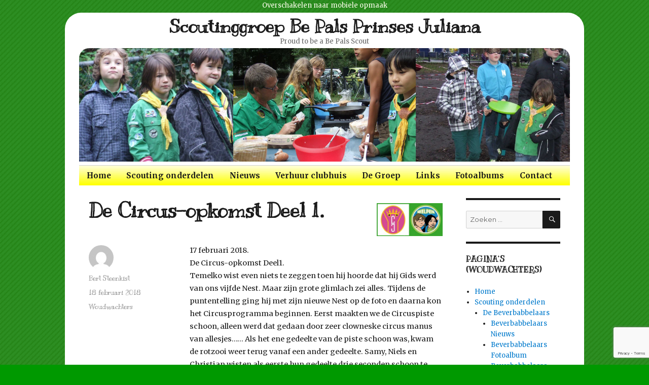

--- FILE ---
content_type: text/html; charset=UTF-8
request_url: https://www.bepals.nl/2018/02/18/circus-opkomst-deel-1/
body_size: 11839
content:
<!DOCTYPE html>
<html lang="nl" class="no-js">
<head>
	<meta charset="UTF-8">
	<meta name="viewport" content="width=device-width, initial-scale=1">
	<link rel="profile" href="http://gmpg.org/xfn/11">
		<script>(function(html){html.className = html.className.replace(/\bno-js\b/,'js')})(document.documentElement);</script>
<meta name='robots' content='index, follow, max-image-preview:large, max-snippet:-1, max-video-preview:-1' />

	<!-- This site is optimized with the Yoast SEO plugin v20.1 - https://yoast.com/wordpress/plugins/seo/ -->
	<title>De Circus-opkomst Deel 1. - Scoutinggroep Be Pals Prinses Juliana</title>
	<meta name="description" content="Scouting Be Pals Prinses Juliana | Scoutinggroep aan de rand van Den Haag in de Bosjes van Poot aan de voet van de duinen" />
	<link rel="canonical" href="https://www.bepals.nl/2018/02/18/circus-opkomst-deel-1/" />
	<meta property="og:locale" content="nl_NL" />
	<meta property="og:type" content="article" />
	<meta property="og:title" content="De Circus-opkomst Deel 1. - Scoutinggroep Be Pals Prinses Juliana" />
	<meta property="og:description" content="Scouting Be Pals Prinses Juliana | Scoutinggroep aan de rand van Den Haag in de Bosjes van Poot aan de voet van de duinen" />
	<meta property="og:url" content="https://www.bepals.nl/2018/02/18/circus-opkomst-deel-1/" />
	<meta property="og:site_name" content="Scoutinggroep Be Pals Prinses Juliana" />
	<meta property="article:publisher" content="https://www.facebook.com/bepals/" />
	<meta property="article:published_time" content="2018-02-18T09:06:51+00:00" />
	<meta name="author" content="Bert Steenkist" />
	<meta name="twitter:card" content="summary_large_image" />
	<meta name="twitter:label1" content="Geschreven door" />
	<meta name="twitter:data1" content="Bert Steenkist" />
	<meta name="twitter:label2" content="Geschatte leestijd" />
	<meta name="twitter:data2" content="1 minuut" />
	<script type="application/ld+json" class="yoast-schema-graph">{"@context":"https://schema.org","@graph":[{"@type":"WebPage","@id":"https://www.bepals.nl/2018/02/18/circus-opkomst-deel-1/","url":"https://www.bepals.nl/2018/02/18/circus-opkomst-deel-1/","name":"De Circus-opkomst Deel 1. - Scoutinggroep Be Pals Prinses Juliana","isPartOf":{"@id":"https://www.bepals.nl/#website"},"datePublished":"2018-02-18T09:06:51+00:00","dateModified":"2018-02-18T09:06:51+00:00","author":{"@id":"https://www.bepals.nl/#/schema/person/64d3005925c4eafd357860ee7ae45060"},"description":"Scouting Be Pals Prinses Juliana | Scoutinggroep aan de rand van Den Haag in de Bosjes van Poot aan de voet van de duinen","breadcrumb":{"@id":"https://www.bepals.nl/2018/02/18/circus-opkomst-deel-1/#breadcrumb"},"inLanguage":"nl","potentialAction":[{"@type":"ReadAction","target":["https://www.bepals.nl/2018/02/18/circus-opkomst-deel-1/"]}]},{"@type":"BreadcrumbList","@id":"https://www.bepals.nl/2018/02/18/circus-opkomst-deel-1/#breadcrumb","itemListElement":[{"@type":"ListItem","position":1,"name":"Home","item":"https://www.bepals.nl/"},{"@type":"ListItem","position":2,"name":"De Circus-opkomst Deel 1."}]},{"@type":"WebSite","@id":"https://www.bepals.nl/#website","url":"https://www.bepals.nl/","name":"Scoutinggroep Be Pals Prinses Juliana","description":"Proud to be a Be Pals Scout","potentialAction":[{"@type":"SearchAction","target":{"@type":"EntryPoint","urlTemplate":"https://www.bepals.nl/?s={search_term_string}"},"query-input":"required name=search_term_string"}],"inLanguage":"nl"},{"@type":"Person","@id":"https://www.bepals.nl/#/schema/person/64d3005925c4eafd357860ee7ae45060","name":"Bert Steenkist","image":{"@type":"ImageObject","inLanguage":"nl","@id":"https://www.bepals.nl/#/schema/person/image/","url":"https://secure.gravatar.com/avatar/09acf65d19df276e3459c4dcd68b8794?s=96&d=mm&r=g","contentUrl":"https://secure.gravatar.com/avatar/09acf65d19df276e3459c4dcd68b8794?s=96&d=mm&r=g","caption":"Bert Steenkist"},"url":"https://www.bepals.nl/author/sn_bertsteenkist/"}]}</script>
	<!-- / Yoast SEO plugin. -->


<link rel='dns-prefetch' href='//fonts.googleapis.com' />
<link rel="alternate" type="application/rss+xml" title="Scoutinggroep Be Pals Prinses Juliana &raquo; feed" href="https://www.bepals.nl/feed/" />
<link rel="alternate" type="application/rss+xml" title="Scoutinggroep Be Pals Prinses Juliana &raquo; reactiesfeed" href="https://www.bepals.nl/comments/feed/" />
<script type="text/javascript">
window._wpemojiSettings = {"baseUrl":"https:\/\/s.w.org\/images\/core\/emoji\/14.0.0\/72x72\/","ext":".png","svgUrl":"https:\/\/s.w.org\/images\/core\/emoji\/14.0.0\/svg\/","svgExt":".svg","source":{"concatemoji":"https:\/\/www.bepals.nl\/wp-includes\/js\/wp-emoji-release.min.js?ver=6.1.9"}};
/*! This file is auto-generated */
!function(e,a,t){var n,r,o,i=a.createElement("canvas"),p=i.getContext&&i.getContext("2d");function s(e,t){var a=String.fromCharCode,e=(p.clearRect(0,0,i.width,i.height),p.fillText(a.apply(this,e),0,0),i.toDataURL());return p.clearRect(0,0,i.width,i.height),p.fillText(a.apply(this,t),0,0),e===i.toDataURL()}function c(e){var t=a.createElement("script");t.src=e,t.defer=t.type="text/javascript",a.getElementsByTagName("head")[0].appendChild(t)}for(o=Array("flag","emoji"),t.supports={everything:!0,everythingExceptFlag:!0},r=0;r<o.length;r++)t.supports[o[r]]=function(e){if(p&&p.fillText)switch(p.textBaseline="top",p.font="600 32px Arial",e){case"flag":return s([127987,65039,8205,9895,65039],[127987,65039,8203,9895,65039])?!1:!s([55356,56826,55356,56819],[55356,56826,8203,55356,56819])&&!s([55356,57332,56128,56423,56128,56418,56128,56421,56128,56430,56128,56423,56128,56447],[55356,57332,8203,56128,56423,8203,56128,56418,8203,56128,56421,8203,56128,56430,8203,56128,56423,8203,56128,56447]);case"emoji":return!s([129777,127995,8205,129778,127999],[129777,127995,8203,129778,127999])}return!1}(o[r]),t.supports.everything=t.supports.everything&&t.supports[o[r]],"flag"!==o[r]&&(t.supports.everythingExceptFlag=t.supports.everythingExceptFlag&&t.supports[o[r]]);t.supports.everythingExceptFlag=t.supports.everythingExceptFlag&&!t.supports.flag,t.DOMReady=!1,t.readyCallback=function(){t.DOMReady=!0},t.supports.everything||(n=function(){t.readyCallback()},a.addEventListener?(a.addEventListener("DOMContentLoaded",n,!1),e.addEventListener("load",n,!1)):(e.attachEvent("onload",n),a.attachEvent("onreadystatechange",function(){"complete"===a.readyState&&t.readyCallback()})),(e=t.source||{}).concatemoji?c(e.concatemoji):e.wpemoji&&e.twemoji&&(c(e.twemoji),c(e.wpemoji)))}(window,document,window._wpemojiSettings);
</script>
<style type="text/css">
img.wp-smiley,
img.emoji {
	display: inline !important;
	border: none !important;
	box-shadow: none !important;
	height: 1em !important;
	width: 1em !important;
	margin: 0 0.07em !important;
	vertical-align: -0.1em !important;
	background: none !important;
	padding: 0 !important;
}
</style>
	<link rel='stylesheet' id='twentysixteen-style-css' href='https://www.bepals.nl/wp-content/themes/bepals_welpen_woudwachters/style.css?ver=1517644785' type='text/css' media='all' />
<link rel='stylesheet' id='twentysixteen-fonts-css-css' href='https://fonts.googleapis.com/css?family=Merriweather:400,700,900,400italic,700italic,900italic|Kranky:400,700|Inconsolata:400&#038;subset=latin,latin-ext' type='text/css' media='all' />
<link rel='stylesheet' id='wp-block-library-css' href='https://www.bepals.nl/wp-includes/css/dist/block-library/style.min.css?ver=6.1.9' type='text/css' media='all' />
<link rel='stylesheet' id='classic-theme-styles-css' href='https://www.bepals.nl/wp-includes/css/classic-themes.min.css?ver=1' type='text/css' media='all' />
<style id='global-styles-inline-css' type='text/css'>
body{--wp--preset--color--black: #000000;--wp--preset--color--cyan-bluish-gray: #abb8c3;--wp--preset--color--white: #ffffff;--wp--preset--color--pale-pink: #f78da7;--wp--preset--color--vivid-red: #cf2e2e;--wp--preset--color--luminous-vivid-orange: #ff6900;--wp--preset--color--luminous-vivid-amber: #fcb900;--wp--preset--color--light-green-cyan: #7bdcb5;--wp--preset--color--vivid-green-cyan: #00d084;--wp--preset--color--pale-cyan-blue: #8ed1fc;--wp--preset--color--vivid-cyan-blue: #0693e3;--wp--preset--color--vivid-purple: #9b51e0;--wp--preset--gradient--vivid-cyan-blue-to-vivid-purple: linear-gradient(135deg,rgba(6,147,227,1) 0%,rgb(155,81,224) 100%);--wp--preset--gradient--light-green-cyan-to-vivid-green-cyan: linear-gradient(135deg,rgb(122,220,180) 0%,rgb(0,208,130) 100%);--wp--preset--gradient--luminous-vivid-amber-to-luminous-vivid-orange: linear-gradient(135deg,rgba(252,185,0,1) 0%,rgba(255,105,0,1) 100%);--wp--preset--gradient--luminous-vivid-orange-to-vivid-red: linear-gradient(135deg,rgba(255,105,0,1) 0%,rgb(207,46,46) 100%);--wp--preset--gradient--very-light-gray-to-cyan-bluish-gray: linear-gradient(135deg,rgb(238,238,238) 0%,rgb(169,184,195) 100%);--wp--preset--gradient--cool-to-warm-spectrum: linear-gradient(135deg,rgb(74,234,220) 0%,rgb(151,120,209) 20%,rgb(207,42,186) 40%,rgb(238,44,130) 60%,rgb(251,105,98) 80%,rgb(254,248,76) 100%);--wp--preset--gradient--blush-light-purple: linear-gradient(135deg,rgb(255,206,236) 0%,rgb(152,150,240) 100%);--wp--preset--gradient--blush-bordeaux: linear-gradient(135deg,rgb(254,205,165) 0%,rgb(254,45,45) 50%,rgb(107,0,62) 100%);--wp--preset--gradient--luminous-dusk: linear-gradient(135deg,rgb(255,203,112) 0%,rgb(199,81,192) 50%,rgb(65,88,208) 100%);--wp--preset--gradient--pale-ocean: linear-gradient(135deg,rgb(255,245,203) 0%,rgb(182,227,212) 50%,rgb(51,167,181) 100%);--wp--preset--gradient--electric-grass: linear-gradient(135deg,rgb(202,248,128) 0%,rgb(113,206,126) 100%);--wp--preset--gradient--midnight: linear-gradient(135deg,rgb(2,3,129) 0%,rgb(40,116,252) 100%);--wp--preset--duotone--dark-grayscale: url('#wp-duotone-dark-grayscale');--wp--preset--duotone--grayscale: url('#wp-duotone-grayscale');--wp--preset--duotone--purple-yellow: url('#wp-duotone-purple-yellow');--wp--preset--duotone--blue-red: url('#wp-duotone-blue-red');--wp--preset--duotone--midnight: url('#wp-duotone-midnight');--wp--preset--duotone--magenta-yellow: url('#wp-duotone-magenta-yellow');--wp--preset--duotone--purple-green: url('#wp-duotone-purple-green');--wp--preset--duotone--blue-orange: url('#wp-duotone-blue-orange');--wp--preset--font-size--small: 13px;--wp--preset--font-size--medium: 20px;--wp--preset--font-size--large: 36px;--wp--preset--font-size--x-large: 42px;--wp--preset--spacing--20: 0.44rem;--wp--preset--spacing--30: 0.67rem;--wp--preset--spacing--40: 1rem;--wp--preset--spacing--50: 1.5rem;--wp--preset--spacing--60: 2.25rem;--wp--preset--spacing--70: 3.38rem;--wp--preset--spacing--80: 5.06rem;}:where(.is-layout-flex){gap: 0.5em;}body .is-layout-flow > .alignleft{float: left;margin-inline-start: 0;margin-inline-end: 2em;}body .is-layout-flow > .alignright{float: right;margin-inline-start: 2em;margin-inline-end: 0;}body .is-layout-flow > .aligncenter{margin-left: auto !important;margin-right: auto !important;}body .is-layout-constrained > .alignleft{float: left;margin-inline-start: 0;margin-inline-end: 2em;}body .is-layout-constrained > .alignright{float: right;margin-inline-start: 2em;margin-inline-end: 0;}body .is-layout-constrained > .aligncenter{margin-left: auto !important;margin-right: auto !important;}body .is-layout-constrained > :where(:not(.alignleft):not(.alignright):not(.alignfull)){max-width: var(--wp--style--global--content-size);margin-left: auto !important;margin-right: auto !important;}body .is-layout-constrained > .alignwide{max-width: var(--wp--style--global--wide-size);}body .is-layout-flex{display: flex;}body .is-layout-flex{flex-wrap: wrap;align-items: center;}body .is-layout-flex > *{margin: 0;}:where(.wp-block-columns.is-layout-flex){gap: 2em;}.has-black-color{color: var(--wp--preset--color--black) !important;}.has-cyan-bluish-gray-color{color: var(--wp--preset--color--cyan-bluish-gray) !important;}.has-white-color{color: var(--wp--preset--color--white) !important;}.has-pale-pink-color{color: var(--wp--preset--color--pale-pink) !important;}.has-vivid-red-color{color: var(--wp--preset--color--vivid-red) !important;}.has-luminous-vivid-orange-color{color: var(--wp--preset--color--luminous-vivid-orange) !important;}.has-luminous-vivid-amber-color{color: var(--wp--preset--color--luminous-vivid-amber) !important;}.has-light-green-cyan-color{color: var(--wp--preset--color--light-green-cyan) !important;}.has-vivid-green-cyan-color{color: var(--wp--preset--color--vivid-green-cyan) !important;}.has-pale-cyan-blue-color{color: var(--wp--preset--color--pale-cyan-blue) !important;}.has-vivid-cyan-blue-color{color: var(--wp--preset--color--vivid-cyan-blue) !important;}.has-vivid-purple-color{color: var(--wp--preset--color--vivid-purple) !important;}.has-black-background-color{background-color: var(--wp--preset--color--black) !important;}.has-cyan-bluish-gray-background-color{background-color: var(--wp--preset--color--cyan-bluish-gray) !important;}.has-white-background-color{background-color: var(--wp--preset--color--white) !important;}.has-pale-pink-background-color{background-color: var(--wp--preset--color--pale-pink) !important;}.has-vivid-red-background-color{background-color: var(--wp--preset--color--vivid-red) !important;}.has-luminous-vivid-orange-background-color{background-color: var(--wp--preset--color--luminous-vivid-orange) !important;}.has-luminous-vivid-amber-background-color{background-color: var(--wp--preset--color--luminous-vivid-amber) !important;}.has-light-green-cyan-background-color{background-color: var(--wp--preset--color--light-green-cyan) !important;}.has-vivid-green-cyan-background-color{background-color: var(--wp--preset--color--vivid-green-cyan) !important;}.has-pale-cyan-blue-background-color{background-color: var(--wp--preset--color--pale-cyan-blue) !important;}.has-vivid-cyan-blue-background-color{background-color: var(--wp--preset--color--vivid-cyan-blue) !important;}.has-vivid-purple-background-color{background-color: var(--wp--preset--color--vivid-purple) !important;}.has-black-border-color{border-color: var(--wp--preset--color--black) !important;}.has-cyan-bluish-gray-border-color{border-color: var(--wp--preset--color--cyan-bluish-gray) !important;}.has-white-border-color{border-color: var(--wp--preset--color--white) !important;}.has-pale-pink-border-color{border-color: var(--wp--preset--color--pale-pink) !important;}.has-vivid-red-border-color{border-color: var(--wp--preset--color--vivid-red) !important;}.has-luminous-vivid-orange-border-color{border-color: var(--wp--preset--color--luminous-vivid-orange) !important;}.has-luminous-vivid-amber-border-color{border-color: var(--wp--preset--color--luminous-vivid-amber) !important;}.has-light-green-cyan-border-color{border-color: var(--wp--preset--color--light-green-cyan) !important;}.has-vivid-green-cyan-border-color{border-color: var(--wp--preset--color--vivid-green-cyan) !important;}.has-pale-cyan-blue-border-color{border-color: var(--wp--preset--color--pale-cyan-blue) !important;}.has-vivid-cyan-blue-border-color{border-color: var(--wp--preset--color--vivid-cyan-blue) !important;}.has-vivid-purple-border-color{border-color: var(--wp--preset--color--vivid-purple) !important;}.has-vivid-cyan-blue-to-vivid-purple-gradient-background{background: var(--wp--preset--gradient--vivid-cyan-blue-to-vivid-purple) !important;}.has-light-green-cyan-to-vivid-green-cyan-gradient-background{background: var(--wp--preset--gradient--light-green-cyan-to-vivid-green-cyan) !important;}.has-luminous-vivid-amber-to-luminous-vivid-orange-gradient-background{background: var(--wp--preset--gradient--luminous-vivid-amber-to-luminous-vivid-orange) !important;}.has-luminous-vivid-orange-to-vivid-red-gradient-background{background: var(--wp--preset--gradient--luminous-vivid-orange-to-vivid-red) !important;}.has-very-light-gray-to-cyan-bluish-gray-gradient-background{background: var(--wp--preset--gradient--very-light-gray-to-cyan-bluish-gray) !important;}.has-cool-to-warm-spectrum-gradient-background{background: var(--wp--preset--gradient--cool-to-warm-spectrum) !important;}.has-blush-light-purple-gradient-background{background: var(--wp--preset--gradient--blush-light-purple) !important;}.has-blush-bordeaux-gradient-background{background: var(--wp--preset--gradient--blush-bordeaux) !important;}.has-luminous-dusk-gradient-background{background: var(--wp--preset--gradient--luminous-dusk) !important;}.has-pale-ocean-gradient-background{background: var(--wp--preset--gradient--pale-ocean) !important;}.has-electric-grass-gradient-background{background: var(--wp--preset--gradient--electric-grass) !important;}.has-midnight-gradient-background{background: var(--wp--preset--gradient--midnight) !important;}.has-small-font-size{font-size: var(--wp--preset--font-size--small) !important;}.has-medium-font-size{font-size: var(--wp--preset--font-size--medium) !important;}.has-large-font-size{font-size: var(--wp--preset--font-size--large) !important;}.has-x-large-font-size{font-size: var(--wp--preset--font-size--x-large) !important;}
.wp-block-navigation a:where(:not(.wp-element-button)){color: inherit;}
:where(.wp-block-columns.is-layout-flex){gap: 2em;}
.wp-block-pullquote{font-size: 1.5em;line-height: 1.6;}
</style>
<link rel='stylesheet' id='contact-form-7-css' href='https://www.bepals.nl/wp-content/plugins/contact-form-7/includes/css/styles.css?ver=5.7.3' type='text/css' media='all' />
<link rel='stylesheet' id='css.qhs-css' href='https://www.bepals.nl/wp-content/plugins/quilius-header-slideshow/qhs.css?ver=0.2' type='text/css' media='all' />
<link rel='stylesheet' id='fancybox-0-css' href='https://www.bepals.nl/wp-content/plugins/nextgen-gallery/products/photocrati_nextgen/modules/lightbox/static/fancybox/jquery.fancybox-1.3.4.css?ver=3.35' type='text/css' media='all' />
<link rel='stylesheet' id='twentysixteen-fonts-css' href='https://fonts.googleapis.com/css?family=Merriweather%3A400%2C700%2C900%2C400italic%2C700italic%2C900italic%7CMontserrat%3A400%2C700%7CInconsolata%3A400&#038;subset=latin%2Clatin-ext' type='text/css' media='all' />
<link rel='stylesheet' id='genericons-css' href='https://www.bepals.nl/wp-content/themes/bepals_welpen_woudwachters/genericons/genericons.css?ver=3.4.1' type='text/css' media='all' />
<!--[if lt IE 10]>
<link rel='stylesheet' id='twentysixteen-ie-css' href='https://www.bepals.nl/wp-content/themes/bepals_welpen_woudwachters/css/ie.css?ver=20160412' type='text/css' media='all' />
<![endif]-->
<!--[if lt IE 9]>
<link rel='stylesheet' id='twentysixteen-ie8-css' href='https://www.bepals.nl/wp-content/themes/bepals_welpen_woudwachters/css/ie8.css?ver=20160412' type='text/css' media='all' />
<![endif]-->
<!--[if lt IE 8]>
<link rel='stylesheet' id='twentysixteen-ie7-css' href='https://www.bepals.nl/wp-content/themes/bepals_welpen_woudwachters/css/ie7.css?ver=20160412' type='text/css' media='all' />
<![endif]-->
<link rel='stylesheet' id='simcal-qtip-css' href='https://www.bepals.nl/wp-content/plugins/google-calendar-events/assets/css/vendor/jquery.qtip.min.css?ver=3.1.36' type='text/css' media='all' />
<link rel='stylesheet' id='simcal-default-calendar-grid-css' href='https://www.bepals.nl/wp-content/plugins/google-calendar-events/assets/css/default-calendar-grid.min.css?ver=3.1.36' type='text/css' media='all' />
<link rel='stylesheet' id='simcal-default-calendar-list-css' href='https://www.bepals.nl/wp-content/plugins/google-calendar-events/assets/css/default-calendar-list.min.css?ver=3.1.36' type='text/css' media='all' />
<script type='text/javascript' src='https://www.bepals.nl/wp-includes/js/jquery/jquery.min.js?ver=3.6.1' id='jquery-core-js'></script>
<script type='text/javascript' src='https://www.bepals.nl/wp-includes/js/jquery/jquery-migrate.min.js?ver=3.3.2' id='jquery-migrate-js'></script>
<script type='text/javascript' src='https://www.bepals.nl/wp-content/themes/bepals_welpen_woudwachters/bepals.js?ver=6.1.9' id='bepals_script-js'></script>
<script type='text/javascript' src='https://www.bepals.nl/wp-content/plugins/quilius-header-slideshow/jquery.qhs.js?ver=0.2' id='jquery.qhs-js'></script>
<script type='text/javascript' id='photocrati_ajax-js-extra'>
/* <![CDATA[ */
var photocrati_ajax = {"url":"https:\/\/www.bepals.nl\/index.php?photocrati_ajax=1","wp_home_url":"https:\/\/www.bepals.nl","wp_site_url":"https:\/\/www.bepals.nl","wp_root_url":"https:\/\/www.bepals.nl","wp_plugins_url":"https:\/\/www.bepals.nl\/wp-content\/plugins","wp_content_url":"https:\/\/www.bepals.nl\/wp-content","wp_includes_url":"https:\/\/www.bepals.nl\/wp-includes\/","ngg_param_slug":"nggallery"};
/* ]]> */
</script>
<script type='text/javascript' src='https://www.bepals.nl/wp-content/plugins/nextgen-gallery/products/photocrati_nextgen/modules/ajax/static/ajax.min.js?ver=3.35' id='photocrati_ajax-js'></script>
<!--[if lt IE 9]>
<script type='text/javascript' src='https://www.bepals.nl/wp-content/themes/bepals_welpen_woudwachters/js/html5.js?ver=3.7.3' id='twentysixteen-html5-js'></script>
<![endif]-->
<link rel="https://api.w.org/" href="https://www.bepals.nl/wp-json/" /><link rel="alternate" type="application/json" href="https://www.bepals.nl/wp-json/wp/v2/posts/5258" /><link rel="EditURI" type="application/rsd+xml" title="RSD" href="https://www.bepals.nl/xmlrpc.php?rsd" />
<link rel="wlwmanifest" type="application/wlwmanifest+xml" href="https://www.bepals.nl/wp-includes/wlwmanifest.xml" />
<meta name="generator" content="WordPress 6.1.9" />
<link rel='shortlink' href='https://www.bepals.nl/?p=5258' />
<link rel="alternate" type="application/json+oembed" href="https://www.bepals.nl/wp-json/oembed/1.0/embed?url=https%3A%2F%2Fwww.bepals.nl%2F2018%2F02%2F18%2Fcircus-opkomst-deel-1%2F" />
<link rel="alternate" type="text/xml+oembed" href="https://www.bepals.nl/wp-json/oembed/1.0/embed?url=https%3A%2F%2Fwww.bepals.nl%2F2018%2F02%2F18%2Fcircus-opkomst-deel-1%2F&#038;format=xml" />
</head>

<body class="post-template-default single single-post postid-5258 single-format-standard group-blog">
<div id="page" class="site">
	<div class="site-inner">
		<a class="skip-link screen-reader-text" href="#content">Skip to content</a>

		<header id="masthead" class="site-header" role="banner">
			<div class="site-header-main">
				<div class="site-branding-wrapper">
										<div class="site-branding">
												
													<p class="site-title"><a href="https://www.bepals.nl/" rel="home">Scoutinggroep Be Pals Prinses Juliana</a></p>
													<p class="site-description">Proud to be a Be Pals Scout</p>
											</div><!-- .site-branding -->
				</div><!-- .site-branding-wrapper -->
				
											<div class="header-image">
					<a href="https://www.bepals.nl/" rel="home">
						<img src="https://www.bepals.nl/wp-content/themes/bepals_welpen_woudwachters/quilius-header-slideshow/woudwachters3.jpg?ver=1462055022" width="1200" height="280" alt="Scoutinggroep Be Pals Prinses Juliana">
					</a>
				</div><!-- .header-image -->
							
									<button id="menu-toggle" class="menu-toggle">Menu</button>
					<div id="site-header-menu" class="site-header-menu">
					
													<nav id="site-navigation" class="main-navigation" role="navigation" aria-label="Primary Menu">
								<div class="primary-menu"><ul>
<li class="page_item page-item-962"><a href="https://www.bepals.nl/">Home</a></li>
<li class="page_item page-item-12 page_item_has_children"><a href="https://www.bepals.nl/scouting-onderdelen/">Scouting onderdelen</a>
<ul class='children'>
	<li class="page_item page-item-9 page_item_has_children"><a href="https://www.bepals.nl/scouting-onderdelen/beverbabbelaars/">De Beverbabbelaars</a>
	<ul class='children'>
		<li class="page_item page-item-1782"><a href="/category/beverbabbelaars/">Beverbabbelaars Nieuws</a></li>
		<li class="page_item page-item-2352"><a href="/fotoalbums/beverbabbelaars-fotoalbum">Beverbabbelaars Fotoalbum</a></li>
		<li class="page_item page-item-1780"><a href="https://www.bepals.nl/scouting-onderdelen/beverbabbelaars/beverbabbelaars-programma/">Beverbabbelaars Programma</a></li>
		<li class="page_item page-item-1784"><a href="/contact/beverbabbelaars/">Beverbabbelaars Contact</a></li>
	</ul>
</li>
	<li class="page_item page-item-17 page_item_has_children"><a href="https://www.bepals.nl/scouting-onderdelen/speurders/">De Speurders</a>
	<ul class='children'>
		<li class="page_item page-item-1762"><a href="/category/speurders/">Speurders Nieuws</a></li>
		<li class="page_item page-item-2357"><a href="/fotoalbums/speurders-fotoalbum">Speurders Fotoalbum</a></li>
		<li class="page_item page-item-1764"><a href="https://www.bepals.nl/scouting-onderdelen/speurders/speurders-programma/">Speurders Programma</a></li>
		<li class="page_item page-item-1766"><a href="/contact/speurders/">Speurders Contact</a></li>
	</ul>
</li>
	<li class="page_item page-item-19 page_item_has_children"><a href="https://www.bepals.nl/scouting-onderdelen/zonnestralen/">De Zonnestralen</a>
	<ul class='children'>
		<li class="page_item page-item-1727"><a href="/category/zonnestralen/">Zonnestralen Nieuws</a></li>
		<li class="page_item page-item-2359"><a href="/fotoalbums/zonnestralen-fotoalbum">Zonnestralen Fotoalbum</a></li>
		<li class="page_item page-item-1748"><a href="https://www.bepals.nl/scouting-onderdelen/zonnestralen/zonnestralen-programma/">Zonnestralen Programma</a></li>
		<li class="page_item page-item-1758"><a href="/contact/zonnestralen/">Zonnestralen Contact</a></li>
	</ul>
</li>
	<li class="page_item page-item-23 page_item_has_children"><a href="https://www.bepals.nl/scouting-onderdelen/phoenixvendel/">Phoenixvendel</a>
	<ul class='children'>
		<li class="page_item page-item-1794"><a href="/category/phoenixvendel/">Phoenixvendel Nieuws</a></li>
		<li class="page_item page-item-2365"><a href="/fotoalbums/phoenixvendel-fotoalbum">Phoenixvendel Fotoalbum</a></li>
		<li class="page_item page-item-1790"><a href="https://www.bepals.nl/scouting-onderdelen/phoenixvendel/phoenixvendel-programma/">Phoenixvendel Programma</a></li>
		<li class="page_item page-item-1792"><a href="/contact/phoenixvendel/">Phoenixvendel Contact</a></li>
	</ul>
</li>
	<li class="page_item page-item-25 page_item_has_children"><a href="https://www.bepals.nl/scouting-onderdelen/bosgeuzen/">De Bosgeuzen</a>
	<ul class='children'>
		<li class="page_item page-item-1729"><a href="/category/bosgeuzen/">Bosgeuzen Nieuws</a></li>
		<li class="page_item page-item-2363"><a href="/fotoalbums/bosgeuzen-fotoalbum">Bosgeuzen Fotoalbum</a></li>
		<li class="page_item page-item-1740"><a href="https://www.bepals.nl/scouting-onderdelen/bosgeuzen/bosgeuzen-programma/">Bosgeuzen Programma</a></li>
		<li class="page_item page-item-1760"><a href="/contact/bosgeuzen/">Bosgeuzen Contact</a></li>
	</ul>
</li>
	<li class="page_item page-item-27 page_item_has_children"><a href="https://www.bepals.nl/scouting-onderdelen/dhaulagiri/">Dhaulagiri</a>
	<ul class='children'>
		<li class="page_item page-item-1796"><a href="/category/dhaulagiri/">Dhaulagiri Nieuws</a></li>
		<li class="page_item page-item-2367"><a href="/fotoalbums/dhaulagiri-fotoalbum">Dhaulagiri Fotoalbum</a></li>
		<li class="page_item page-item-1800"><a href="https://www.bepals.nl/scouting-onderdelen/dhaulagiri/dhaulagiri-programma/">Dhaulagiri Programma</a></li>
		<li class="page_item page-item-1798"><a href="/contact/dhaulagiri/">Dhaulagiri Contact</a></li>
	</ul>
</li>
	<li class="page_item page-item-4321 page_item_has_children"><a href="https://www.bepals.nl/scouting-onderdelen/api/">Stam</a>
	<ul class='children'>
		<li class="page_item page-item-4324"><a href="/category/stam/">Nieuws</a></li>
		<li class="page_item page-item-4329"><a href="/fotoalbums/api-fotoalbum">Fotoalbum</a></li>
		<li class="page_item page-item-4331"><a href="https://www.bepals.nl/scouting-onderdelen/api/api-programma/">Programma</a></li>
		<li class="page_item page-item-4335"><a href="/contact/api/">Contact</a></li>
	</ul>
</li>
	<li class="page_item page-item-4849 page_item_has_children"><a href="https://www.bepals.nl/scouting-onderdelen/javarust/">Javarust</a>
	<ul class='children'>
		<li class="page_item page-item-4851"><a href="/category/javarust">Javarust Nieuws</a></li>
		<li class="page_item page-item-7911"><a href="https://www.bepals.nl/scouting-onderdelen/javarust/javarust-programma/">Javarust Programma</a></li>
		<li class="page_item page-item-4856"><a href="/fotoalbums/javarust-fotoalbum">Javarust Fotoalbum</a></li>
	</ul>
</li>
</ul>
</li>
<li class="page_item page-item-68 page_item_has_children"><a href="/category/nieuws/">Nieuws</a>
<ul class='children'>
	<li class="page_item page-item-6752"><a href="https://www.bepals.nl/nieuws/nieuwsbrieven/">Nieuwsbrieven</a></li>
</ul>
</li>
<li class="page_item page-item-42 page_item_has_children"><a href="https://www.bepals.nl/verhuur-clubhuis/">Verhuur clubhuis</a>
<ul class='children'>
	<li class="page_item page-item-36"><a href="https://www.bepals.nl/verhuur-clubhuis/het-clubhuis/">Het clubhuis</a></li>
</ul>
</li>
<li class="page_item page-item-50 page_item_has_children"><a href="https://www.bepals.nl/de-groep/">De Groep</a>
<ul class='children'>
	<li class="page_item page-item-6029"><a href="https://www.bepals.nl/de-groep/vrijwilligers-aanstel-procedure/">Vrijwilligers</a></li>
	<li class="page_item page-item-52"><a href="https://www.bepals.nl/de-groep/historie/">Groepshistorie</a></li>
	<li class="page_item page-item-54"><a href="https://www.bepals.nl/de-groep/bestuur/">Bestuur</a></li>
	<li class="page_item page-item-56"><a href="https://www.bepals.nl/de-groep/contributie/">Contributie</a></li>
	<li class="page_item page-item-58"><a href="https://www.bepals.nl/de-groep/in-opleiding/">In opleiding</a></li>
	<li class="page_item page-item-73"><a href="https://www.bepals.nl/de-groep/wat-zoeken-wij/">Wat zoeken wij</a></li>
	<li class="page_item page-item-60"><a href="https://www.bepals.nl/de-groep/downloads/">Downloads</a></li>
</ul>
</li>
<li class="page_item page-item-75"><a href="https://www.bepals.nl/links/">Links</a></li>
<li class="page_item page-item-77 page_item_has_children"><a href="https://www.bepals.nl/fotoalbums/">Fotoalbums</a>
<ul class='children'>
	<li class="page_item page-item-2333"><a href="https://www.bepals.nl/fotoalbums/beverbabbelaars-fotoalbum/">Beverbabbelaars fotoalbum</a></li>
	<li class="page_item page-item-2340"><a href="https://www.bepals.nl/fotoalbums/speurders-fotoalbum/">Speurders fotoalbum</a></li>
	<li class="page_item page-item-2269"><a href="https://www.bepals.nl/fotoalbums/zonnestralen-fotoalbum/">Zonnestralen fotoalbum</a></li>
	<li class="page_item page-item-2345"><a href="https://www.bepals.nl/fotoalbums/phoenixvendel-fotoalbum/">Phoenixvendel fotoalbum</a></li>
	<li class="page_item page-item-2343"><a href="https://www.bepals.nl/fotoalbums/bosgeuzen-fotoalbum/">Bosgeuzen fotoalbum</a></li>
	<li class="page_item page-item-5579"><a href="https://www.bepals.nl/fotoalbums/dhaulagiri-fotoalbum/">Dhaulagiri fotoalbum</a></li>
	<li class="page_item page-item-4327"><a href="https://www.bepals.nl/fotoalbums/api-fotoalbum/">Stam Fotoalbum</a></li>
	<li class="page_item page-item-4854"><a href="https://www.bepals.nl/fotoalbums/javarust-fotoalbum/">Javarust Fotoalbum</a></li>
</ul>
</li>
<li class="page_item page-item-85"><a href="https://www.bepals.nl/contact/">Contact</a></li>
</ul></div>
							</nav><!-- .main-navigation -->
						
											</div><!-- .site-header-menu -->
							</div><!-- .site-header-main -->

		</header><!-- .site-header -->

		<div id="content" class="site-content">

<div id="primary" class="content-area">
	<main id="main" class="site-main" role="main">
		
<article id="post-5258" class="post-5258 post type-post status-publish format-standard hentry category-woudwachters">
	<header class="entry-header">
		<h1 class="entry-title">De Circus-opkomst Deel 1.</h1>	</header><!-- .entry-header -->

	
	
	<div class="entry-content">
		<p>17 februari 2018.<br />
De Circus-opkomst Deel1.<br />
Temelko wist even niets te zeggen toen hij hoorde dat hij Gids werd van ons vijfde Nest. Maar zijn grote glimlach zei alles. Tijdens de puntentelling ging hij met zijn nieuwe Nest op de foto en daarna kon het Circusprogramma beginnen. Eerst maakten we de Circuspiste schoon, alleen werd dat gedaan door zeer clowneske circus manus van allesjes…… Als het ene gedeelte van de piste schoon was, kwam de rotzooi weer terug vanaf een ander gedeelte. Samy, Niels en Christian wisten als eerste hun gedeelte drie seconden schoon te houden en bij het tweede potje waren Elia, Storm en Tymen dat.<br />
Het tweede spel werd helemaal verzorgd door de Gidsen, Duuk, Temelko, Thomas en Jayden.<br />
Ze hadden een kikke trefbal voor ons in petto, waarbij je de bal maar drie tellen mocht beetpakken.<br />
Als je afgegooid was kon je het spel toch weer in als degene die jou afgooide af was gegooid……snapt u het nog…..<br />
De balanceer-act met de bezemstelen vergde enige oefening, maar daarna konden steeds meer welpen de bezemsteel op hun wijsvinger balanceren. Broer en zus Duuk en Guusje lieten ons allemaal paf staan omdat zij dit onderdeel wel erg goed beheersten.<br />
Hierna verzonnen jullie allemaal Circus-acts die je in de nieuwe speeltuin kon doen. Jullie moesten ze wel zelf hebben gedaan, dus dat zorgde voor heel wat lol en vieze broeken.<br />
Voor de hand lag natuurlijk het gebruik van het klimeiland in het midden, maar jullie balanceerden ook op de wip en de kleine voetbaldoeltjes en het springen van de schommels ging maar net goed.<br />
Na de limonade ging elk Nest oefenen voor de voorstelling van volgende week.</p>
<p>Vandaag besloot ook Thomas G. om lid te worden van onze welpenhorde en dat vinden we natuurlijk erg leuk.</p>
<p><img decoding="async" class="alignnone size-medium wp-image-5255" src="/wp-content/uploads/2018/02/CircusDeel102-300x225.jpg" alt="" width="300" height="225" srcset="https://www.bepals.nl/wp-content/uploads/2018/02/CircusDeel102-300x225.jpg 300w, https://www.bepals.nl/wp-content/uploads/2018/02/CircusDeel102-768x576.jpg 768w, https://www.bepals.nl/wp-content/uploads/2018/02/CircusDeel102-1024x768.jpg 1024w, https://www.bepals.nl/wp-content/uploads/2018/02/CircusDeel102.jpg 1200w" sizes="(max-width: 300px) 85vw, 300px" /><img decoding="async" loading="lazy" class="alignnone size-medium wp-image-5256" src="/wp-content/uploads/2018/02/CircusDeel106-300x200.jpg" alt="" width="300" height="200" srcset="https://www.bepals.nl/wp-content/uploads/2018/02/CircusDeel106-300x200.jpg 300w, https://www.bepals.nl/wp-content/uploads/2018/02/CircusDeel106-768x512.jpg 768w, https://www.bepals.nl/wp-content/uploads/2018/02/CircusDeel106-1024x683.jpg 1024w, https://www.bepals.nl/wp-content/uploads/2018/02/CircusDeel106.jpg 1200w" sizes="(max-width: 300px) 85vw, 300px" /><img decoding="async" loading="lazy" class="alignnone size-medium wp-image-5257" src="/wp-content/uploads/2018/02/CircusDeel101-300x200.jpg" alt="" width="300" height="200" srcset="https://www.bepals.nl/wp-content/uploads/2018/02/CircusDeel101-300x200.jpg 300w, https://www.bepals.nl/wp-content/uploads/2018/02/CircusDeel101-768x511.jpg 768w, https://www.bepals.nl/wp-content/uploads/2018/02/CircusDeel101-1024x682.jpg 1024w, https://www.bepals.nl/wp-content/uploads/2018/02/CircusDeel101.jpg 1200w" sizes="(max-width: 300px) 85vw, 300px" /></p>
	</div><!-- .entry-content -->

	<footer class="entry-footer">
		<span class="byline"><span class="author vcard"><img alt='' src='https://secure.gravatar.com/avatar/09acf65d19df276e3459c4dcd68b8794?s=49&#038;d=mm&#038;r=g' srcset='https://secure.gravatar.com/avatar/09acf65d19df276e3459c4dcd68b8794?s=98&#038;d=mm&#038;r=g 2x' class='avatar avatar-49 photo' height='49' width='49' loading='lazy' decoding='async'/><span class="screen-reader-text">Auteur </span> <a class="url fn n" href="https://www.bepals.nl/author/sn_bertsteenkist/">Bert Steenkist</a></span></span><span class="posted-on"><span class="screen-reader-text">Geplaatst op </span><a href="https://www.bepals.nl/2018/02/18/circus-opkomst-deel-1/" rel="bookmark"><time class="entry-date published updated" datetime="2018-02-18T10:06:51+01:00">18 februari 2018</time></a></span><span class="cat-links"><span class="screen-reader-text">Categorieën </span><a href="https://www.bepals.nl/category/woudwachters/" rel="category tag">Woudwachters</a></span>			</footer><!-- .entry-footer -->
</article><!-- #post-## -->

	<nav class="navigation post-navigation" aria-label="Berichten">
		<h2 class="screen-reader-text">Bericht navigatie</h2>
		<div class="nav-links"><div class="nav-previous"><a href="https://www.bepals.nl/2018/02/11/de-vuur-opkomst/" rel="prev"><span class="meta-nav" aria-hidden="true">Vorige</span> <span class="screen-reader-text">Vorig bericht:</span> <span class="post-title">De Vuur-opkomst.</span></a></div><div class="nav-next"><a href="https://www.bepals.nl/2018/02/25/circus-opkomst-deel-2/" rel="next"><span class="meta-nav" aria-hidden="true">Volgende</span> <span class="screen-reader-text">Volgend bericht:</span> <span class="post-title">De Circus-opkomst Deel 2.</span></a></div></div>
	</nav>
	</main><!-- .site-main -->

	<aside id="content-bottom-widgets" class="content-bottom-widgets" role="complementary">
			<div class="widget-area">
			<section id="search-3" class="widget widget_search">
<form role="search" method="get" class="search-form" action="https://www.bepals.nl/">
	<label>
		<span class="screen-reader-text">Zoeken naar:</span>
		<input type="search" class="search-field" placeholder="Zoeken &hellip;" value="" name="s" />
	</label>
	<button type="submit" class="search-submit"><span class="screen-reader-text">Zoeken</span></button>
</form>
</section>		</div><!-- .widget-area -->
	
	</aside><!-- .content-bottom-widgets -->

</div><!-- .content-area -->


	<aside id="secondary" class="sidebar widget-area" role="complementary">
		<section id="search-4" class="widget widget_search">
<form role="search" method="get" class="search-form" action="https://www.bepals.nl/">
	<label>
		<span class="screen-reader-text">Zoeken naar:</span>
		<input type="search" class="search-field" placeholder="Zoeken &hellip;" value="" name="s" />
	</label>
	<button type="submit" class="search-submit"><span class="screen-reader-text">Zoeken</span></button>
</form>
</section><section id="pages-2" class="widget quilius_widget_pages"><h2 class="widget-title">Pagina&#8217;s (woudwachters)</h2>
			<ul>
				<li class="page_item page-item-962"><a href="https://www.bepals.nl/">Home</a></li>
<li class="page_item page-item-12 page_item_has_children"><a href="https://www.bepals.nl/scouting-onderdelen/">Scouting onderdelen</a>
<ul class='children'>
	<li class="page_item page-item-9 page_item_has_children"><a href="https://www.bepals.nl/scouting-onderdelen/beverbabbelaars/">De Beverbabbelaars</a>
	<ul class='children'>
		<li class="page_item page-item-1782"><a href="/category/beverbabbelaars/">Beverbabbelaars Nieuws</a></li>
		<li class="page_item page-item-2352"><a href="/fotoalbums/beverbabbelaars-fotoalbum">Beverbabbelaars Fotoalbum</a></li>
		<li class="page_item page-item-1780"><a href="https://www.bepals.nl/scouting-onderdelen/beverbabbelaars/beverbabbelaars-programma/">Beverbabbelaars Programma</a></li>
		<li class="page_item page-item-1784"><a href="/contact/beverbabbelaars/">Beverbabbelaars Contact</a></li>
	</ul>
</li>
	<li class="page_item page-item-17 page_item_has_children"><a href="https://www.bepals.nl/scouting-onderdelen/speurders/">De Speurders</a>
	<ul class='children'>
		<li class="page_item page-item-1762"><a href="/category/speurders/">Speurders Nieuws</a></li>
		<li class="page_item page-item-2357"><a href="/fotoalbums/speurders-fotoalbum">Speurders Fotoalbum</a></li>
		<li class="page_item page-item-1764"><a href="https://www.bepals.nl/scouting-onderdelen/speurders/speurders-programma/">Speurders Programma</a></li>
		<li class="page_item page-item-1766"><a href="/contact/speurders/">Speurders Contact</a></li>
	</ul>
</li>
	<li class="page_item page-item-19 page_item_has_children"><a href="https://www.bepals.nl/scouting-onderdelen/zonnestralen/">De Zonnestralen</a>
	<ul class='children'>
		<li class="page_item page-item-1727"><a href="/category/zonnestralen/">Zonnestralen Nieuws</a></li>
		<li class="page_item page-item-2359"><a href="/fotoalbums/zonnestralen-fotoalbum">Zonnestralen Fotoalbum</a></li>
		<li class="page_item page-item-1748"><a href="https://www.bepals.nl/scouting-onderdelen/zonnestralen/zonnestralen-programma/">Zonnestralen Programma</a></li>
		<li class="page_item page-item-1758"><a href="/contact/zonnestralen/">Zonnestralen Contact</a></li>
	</ul>
</li>
	<li class="page_item page-item-23 page_item_has_children"><a href="https://www.bepals.nl/scouting-onderdelen/phoenixvendel/">Phoenixvendel</a>
	<ul class='children'>
		<li class="page_item page-item-1794"><a href="/category/phoenixvendel/">Phoenixvendel Nieuws</a></li>
		<li class="page_item page-item-2365"><a href="/fotoalbums/phoenixvendel-fotoalbum">Phoenixvendel Fotoalbum</a></li>
		<li class="page_item page-item-1790"><a href="https://www.bepals.nl/scouting-onderdelen/phoenixvendel/phoenixvendel-programma/">Phoenixvendel Programma</a></li>
		<li class="page_item page-item-1792"><a href="/contact/phoenixvendel/">Phoenixvendel Contact</a></li>
	</ul>
</li>
	<li class="page_item page-item-25 page_item_has_children"><a href="https://www.bepals.nl/scouting-onderdelen/bosgeuzen/">De Bosgeuzen</a>
	<ul class='children'>
		<li class="page_item page-item-1729"><a href="/category/bosgeuzen/">Bosgeuzen Nieuws</a></li>
		<li class="page_item page-item-2363"><a href="/fotoalbums/bosgeuzen-fotoalbum">Bosgeuzen Fotoalbum</a></li>
		<li class="page_item page-item-1740"><a href="https://www.bepals.nl/scouting-onderdelen/bosgeuzen/bosgeuzen-programma/">Bosgeuzen Programma</a></li>
		<li class="page_item page-item-1760"><a href="/contact/bosgeuzen/">Bosgeuzen Contact</a></li>
	</ul>
</li>
	<li class="page_item page-item-27 page_item_has_children"><a href="https://www.bepals.nl/scouting-onderdelen/dhaulagiri/">Dhaulagiri</a>
	<ul class='children'>
		<li class="page_item page-item-1796"><a href="/category/dhaulagiri/">Dhaulagiri Nieuws</a></li>
		<li class="page_item page-item-2367"><a href="/fotoalbums/dhaulagiri-fotoalbum">Dhaulagiri Fotoalbum</a></li>
		<li class="page_item page-item-1800"><a href="https://www.bepals.nl/scouting-onderdelen/dhaulagiri/dhaulagiri-programma/">Dhaulagiri Programma</a></li>
		<li class="page_item page-item-1798"><a href="/contact/dhaulagiri/">Dhaulagiri Contact</a></li>
	</ul>
</li>
	<li class="page_item page-item-4321 page_item_has_children"><a href="https://www.bepals.nl/scouting-onderdelen/api/">Stam</a>
	<ul class='children'>
		<li class="page_item page-item-4324"><a href="/category/stam/">Nieuws</a></li>
		<li class="page_item page-item-4329"><a href="/fotoalbums/api-fotoalbum">Fotoalbum</a></li>
		<li class="page_item page-item-4331"><a href="https://www.bepals.nl/scouting-onderdelen/api/api-programma/">Programma</a></li>
		<li class="page_item page-item-4335"><a href="/contact/api/">Contact</a></li>
	</ul>
</li>
	<li class="page_item page-item-4849 page_item_has_children"><a href="https://www.bepals.nl/scouting-onderdelen/javarust/">Javarust</a>
	<ul class='children'>
		<li class="page_item page-item-4851"><a href="/category/javarust">Javarust Nieuws</a></li>
		<li class="page_item page-item-7911"><a href="https://www.bepals.nl/scouting-onderdelen/javarust/javarust-programma/">Javarust Programma</a></li>
		<li class="page_item page-item-4856"><a href="/fotoalbums/javarust-fotoalbum">Javarust Fotoalbum</a></li>
	</ul>
</li>
</ul>
</li>
<li class="page_item page-item-68 page_item_has_children"><a href="/category/nieuws/">Nieuws</a>
<ul class='children'>
	<li class="page_item page-item-437"><a href="/category/nieuws/">Nieuws</a></li>
	<li class="page_item page-item-6752"><a href="https://www.bepals.nl/nieuws/nieuwsbrieven/">Nieuwsbrieven</a></li>
	<li class="page_item page-item-431"><a href="/category/beverbabbelaars/">De Beverbabbelaars</a></li>
	<li class="page_item page-item-434"><a href="/category/speurders/">De Speurders</a></li>
	<li class="page_item page-item-1126"><a href="/category/zonnestralen/">De Zonnestralen</a></li>
	<li class="page_item page-item-1130"><a href="/category/phoenixvendel/">Phoenixvendel</a></li>
	<li class="page_item page-item-1132"><a href="/category/bosgeuzen/">De Bosgeuzen</a></li>
	<li class="page_item page-item-1134"><a href="/category/dhaulagiri/">Dhaulagiri</a></li>
</ul>
</li>
<li class="page_item page-item-42 page_item_has_children"><a href="https://www.bepals.nl/verhuur-clubhuis/">Verhuur clubhuis</a>
<ul class='children'>
	<li class="page_item page-item-36"><a href="https://www.bepals.nl/verhuur-clubhuis/het-clubhuis/">Het clubhuis</a></li>
</ul>
</li>
<li class="page_item page-item-50 page_item_has_children"><a href="https://www.bepals.nl/de-groep/">De Groep</a>
<ul class='children'>
	<li class="page_item page-item-6029"><a href="https://www.bepals.nl/de-groep/vrijwilligers-aanstel-procedure/">Vrijwilligers</a></li>
	<li class="page_item page-item-52"><a href="https://www.bepals.nl/de-groep/historie/">Groepshistorie</a></li>
	<li class="page_item page-item-54"><a href="https://www.bepals.nl/de-groep/bestuur/">Bestuur</a></li>
	<li class="page_item page-item-56"><a href="https://www.bepals.nl/de-groep/contributie/">Contributie</a></li>
	<li class="page_item page-item-58"><a href="https://www.bepals.nl/de-groep/in-opleiding/">In opleiding</a></li>
	<li class="page_item page-item-73"><a href="https://www.bepals.nl/de-groep/wat-zoeken-wij/">Wat zoeken wij</a></li>
	<li class="page_item page-item-60"><a href="https://www.bepals.nl/de-groep/downloads/">Downloads</a></li>
</ul>
</li>
<li class="page_item page-item-75"><a href="https://www.bepals.nl/links/">Links</a></li>
<li class="page_item page-item-77 page_item_has_children"><a href="https://www.bepals.nl/fotoalbums/">Fotoalbums</a>
<ul class='children'>
	<li class="page_item page-item-2333"><a href="https://www.bepals.nl/fotoalbums/beverbabbelaars-fotoalbum/">Beverbabbelaars fotoalbum</a></li>
	<li class="page_item page-item-2340"><a href="https://www.bepals.nl/fotoalbums/speurders-fotoalbum/">Speurders fotoalbum</a></li>
	<li class="page_item page-item-2269"><a href="https://www.bepals.nl/fotoalbums/zonnestralen-fotoalbum/">Zonnestralen fotoalbum</a></li>
	<li class="page_item page-item-2345"><a href="https://www.bepals.nl/fotoalbums/phoenixvendel-fotoalbum/">Phoenixvendel fotoalbum</a></li>
	<li class="page_item page-item-2343"><a href="https://www.bepals.nl/fotoalbums/bosgeuzen-fotoalbum/">Bosgeuzen fotoalbum</a></li>
	<li class="page_item page-item-5579"><a href="https://www.bepals.nl/fotoalbums/dhaulagiri-fotoalbum/">Dhaulagiri fotoalbum</a></li>
	<li class="page_item page-item-4327"><a href="https://www.bepals.nl/fotoalbums/api-fotoalbum/">Stam Fotoalbum</a></li>
	<li class="page_item page-item-4854"><a href="https://www.bepals.nl/fotoalbums/javarust-fotoalbum/">Javarust Fotoalbum</a></li>
</ul>
</li>
<li class="page_item page-item-85 page_item_has_children"><a href="https://www.bepals.nl/contact/">Contact</a>
<ul class='children'>
	<li class="page_item page-item-112"><a href="https://www.bepals.nl/contact/groepsvoorzitter/">Contact &#8211; Groepsvoorzitter</a></li>
	<li class="page_item page-item-140"><a href="https://www.bepals.nl/contact/penningmeester/">Contact &#8211; Penningmeester</a></li>
	<li class="page_item page-item-142"><a href="https://www.bepals.nl/contact/secretaris/">Contact &#8211; Secretaris</a></li>
	<li class="page_item page-item-144"><a href="https://www.bepals.nl/contact/vertrouwenspersoon/">Contact &#8211; Vertrouwenspersoon</a></li>
	<li class="page_item page-item-1538"><a href="https://www.bepals.nl/contact/ouderdag/">Contact &#8211; Ouderdag</a></li>
	<li class="page_item page-item-148"><a href="https://www.bepals.nl/contact/webmaster/">Contact &#8211; Webmaster</a></li>
	<li class="page_item page-item-5526"><a href="https://www.bepals.nl/contact/contact-groepsbegeleider/">Contact &#8211; Groepsbegeleider</a></li>
	<li class="page_item page-item-165"><a href="https://www.bepals.nl/contact/beverbabbelaars/">Contact &#8211; De Beverbabbelaars</a></li>
	<li class="page_item page-item-167"><a href="https://www.bepals.nl/contact/speurders/">Contact &#8211; De Speurders</a></li>
	<li class="page_item page-item-169"><a href="https://www.bepals.nl/contact/zonnestralen/">Contact &#8211; De Zonnestralen</a></li>
	<li class="page_item page-item-173"><a href="https://www.bepals.nl/contact/bosgeuzen/">Contact &#8211; De Bosgeuzen</a></li>
	<li class="page_item page-item-175"><a href="https://www.bepals.nl/contact/phoenixvendel/">Contact &#8211; Phoenixvendel</a></li>
	<li class="page_item page-item-177"><a href="https://www.bepals.nl/contact/dhaulagiri/">Contact &#8211; Dhaulagiri</a></li>
	<li class="page_item page-item-4337"><a href="https://www.bepals.nl/contact/api/">Contact &#8211; Stam</a></li>
</ul>
</li>
			</ul>

			</section><section id="quilius_facebook-2" class="widget quilius_widget_facebook"><h2 class="widget-title"><a href="http://www.facebook.com/groups/935734106487553/" target="_blank"><img src="https://www.bepals.nl/wp-content/plugins/quilius-facebook/fb_icon_325x325.png" width="16px" style="position:relative; top:-3px;" /></a>&nbsp;Facebook (Woudwachters)</h2>				<a href="http://www.facebook.com/groups/935734106487553/" target="_blank"><img src="https://www.bepals.nl/wp-content/plugins/quilius-facebook/fb_icon_325x325.png" width="50px" /></a>
				</section><aside id="wpsol_widget-5" class="widget widget_wpsol"><form name="loginform" id="loginform" action="https://www.bepals.nl/wp-login.php" method="post">
	<style>
	#openid_enabled_link, .openid_link, #openid_identifier, #commentform #openid_identifier {
		background-image: url('https://www.bepals.nl/wp-content/plugins/wpsol/scnllogo.png');
		background-position: 3px 50%;
		background-repeat: no-repeat;
		padding-left: 21px !important;
	}
	</style>
	<p style="margin-bottom: 8px;">
		<label style="display: block; margin-bottom: 5px;">Log in met je SOL account<br />
		<input type="text" name="openid_identifier" id="openid_identifier" class="input openid_identifier" value="" size="20" /></label>
	</p><p class="login-submit">
				<input type="submit" name="wp-submit" id="wp-submit" class="button button-primary" value="Inloggen" />
				<input type="hidden" name="redirect_to" value="https://www.bepals.nl/2018/02/18/circus-opkomst-deel-1/" />
			</p></form></aside>
		<section id="recent-posts-3" class="widget quilius_widget_recent_entries">
		<h2 class="widget-title">Recente berichten (nieuws)</h2>
		<ul>
											<li>
					<a href="https://www.bepals.nl/2026/01/11/de-nieuwjaars-bijeenkomst-2026/">De Nieuwjaars Bijeenkomst 2026.</a>
									</li>
											<li>
					<a href="https://www.bepals.nl/2026/01/07/be-prepared/">Be prepared&#8230;..</a>
									</li>
											<li>
					<a href="https://www.bepals.nl/2026/01/06/nieuwjaarsmaaltijd-en-spel-2026/">Nieuwjaarsmaaltijd en Spel 2026.</a>
									</li>
											<li>
					<a href="https://www.bepals.nl/2025/12/26/even-nagenieten-deel-1/">Even nagenieten Deel 1&#8230;.</a>
									</li>
											<li>
					<a href="https://www.bepals.nl/2025/09/24/open-buurt-dag/">Open Buurt Dag</a>
									</li>
					</ul>

		</section>
		<section id="recent-posts-2" class="widget quilius_widget_recent_entries">
		<h2 class="widget-title">Recente berichten (woudwachters)</h2>
		<ul>
											<li>
					<a href="https://www.bepals.nl/2023/08/07/open-buurt-speeldag-2023/">Open Buurt Speeldag 2023.</a>
									</li>
											<li>
					<a href="https://www.bepals.nl/2023/07/01/club-tropicana-disco-party/">Club Tropicana-Disco Party.</a>
									</li>
											<li>
					<a href="https://www.bepals.nl/2023/06/29/bever-en-welpen-disco-2/">Bever en Welpen Disco.</a>
									</li>
											<li>
					<a href="https://www.bepals.nl/2023/01/16/het-elfstedenspel-met-boerenkoolmaaltijd/">Het Elfstedenspel met Boerenkoolmaaltijd.</a>
									</li>
											<li>
					<a href="https://www.bepals.nl/2022/09/04/overvliegen/">Overvliegen.</a>
									</li>
											<li>
					<a href="https://www.bepals.nl/2022/07/02/songfestivalfestival/">SongFestivalFestival.</a>
									</li>
											<li>
					<a href="https://www.bepals.nl/2022/06/26/de-strandopkomst-3/">De Strandopkomst.</a>
									</li>
											<li>
					<a href="https://www.bepals.nl/2022/06/19/handelen-maar/">Handelen maar,</a>
									</li>
											<li>
					<a href="https://www.bepals.nl/2022/06/12/drievliet-2022/">Drievliet 2022.</a>
									</li>
											<li>
					<a href="https://www.bepals.nl/2022/06/10/zondag-29-mei/">Zondag 29 mei.</a>
									</li>
											<li>
					<a href="https://www.bepals.nl/2022/06/10/zaterdag-28-mei/">Zaterdag 28 mei.</a>
									</li>
											<li>
					<a href="https://www.bepals.nl/2022/06/09/vrijdag-27-mei/">Vrijdag 27 mei.</a>
									</li>
											<li>
					<a href="https://www.bepals.nl/2022/06/09/donderdagavond-26-mei/">Donderdagavond 26 mei.</a>
									</li>
											<li>
					<a href="https://www.bepals.nl/2022/06/09/donderdagmiddag-26-mei/">Donderdagmiddag 26 mei.</a>
									</li>
											<li>
					<a href="https://www.bepals.nl/2022/06/03/smurfenkamp-2022-deel-2/">Smurfenkamp 2022.Deel 2.</a>
									</li>
					</ul>

		</section><section id="annual_archive_widget-2" class="widget Annual_Archive_Widget"><h2 class="widget-title">Jaar-archief</h2>		<ul>
			<li><a href='https://www.bepals.nl/2026/'>2026</a></li>
	<li><a href='https://www.bepals.nl/2025/'>2025</a></li>
	<li><a href='https://www.bepals.nl/2024/'>2024</a></li>
	<li><a href='https://www.bepals.nl/2023/'>2023</a></li>
	<li><a href='https://www.bepals.nl/2022/'>2022</a></li>
	<li><a href='https://www.bepals.nl/2021/'>2021</a></li>
	<li><a href='https://www.bepals.nl/2020/'>2020</a></li>
	<li><a href='https://www.bepals.nl/2019/'>2019</a></li>
	<li><a href='https://www.bepals.nl/2018/'>2018</a></li>
	<li><a href='https://www.bepals.nl/2017/'>2017</a></li>
	<li><a href='https://www.bepals.nl/2016/'>2016</a></li>
	<li><a href='https://www.bepals.nl/2015/'>2015</a></li>
	<li><a href='https://www.bepals.nl/2014/'>2014</a></li>
	<li><a href='https://www.bepals.nl/2013/'>2013</a></li>
		</ul>
		</section><section id="categories-2" class="widget widget_categories"><h2 class="widget-title">Categorieën</h2>
			<ul>
					<li class="cat-item cat-item-11"><a href="https://www.bepals.nl/category/beverbabbelaars/">Beverbabbelaars</a>
</li>
	<li class="cat-item cat-item-16"><a href="https://www.bepals.nl/category/beverkolonie/">Beverkolonie</a>
</li>
	<li class="cat-item cat-item-27"><a href="https://www.bepals.nl/category/bosgeuzen/">Bosgeuzen</a>
</li>
	<li class="cat-item cat-item-9"><a href="https://www.bepals.nl/category/dhaulagiri/">Dhaulagiri</a>
</li>
	<li class="cat-item cat-item-38"><a href="https://www.bepals.nl/category/javarust/">Javarust</a>
</li>
	<li class="cat-item cat-item-1"><a href="https://www.bepals.nl/category/nieuws/">Nieuws</a>
</li>
	<li class="cat-item cat-item-26"><a href="https://www.bepals.nl/category/phoenixvendel/">Phoenixvendel</a>
</li>
	<li class="cat-item cat-item-37"><a href="https://www.bepals.nl/category/stam/">Roverscouts Stam</a>
</li>
	<li class="cat-item cat-item-4"><a href="https://www.bepals.nl/category/speurders/">Speurders</a>
</li>
	<li class="cat-item cat-item-33"><a href="https://www.bepals.nl/category/woudwachters/">Woudwachters</a>
</li>
	<li class="cat-item cat-item-5"><a href="https://www.bepals.nl/category/zonnestralen/">Zonnestralen</a>
</li>
			</ul>

			</section>	</aside><!-- .sidebar .widget-area -->

		</div><!-- .site-content -->

		<footer id="colophon" class="site-footer" role="contentinfo">
			
			
			<div class="site-info">
								<span class="site-title"><a href="https://www.bepals.nl/" rel="home">Scoutinggroep Be Pals Prinses Juliana</a></span>
				<span class="copyright-sign"><span>&copy;</span> 2013-2026</span>
			</div><!-- .site-info -->
		</footer><!-- .site-footer -->
	</div><!-- .site-inner -->
</div><!-- .site -->

	<span id="quilius_wdm_footer_theme_switch" class="quilius_wdm_theme_switch" style="text-align:center;">
		<a class="desktop" href="/2018/02/18/circus-opkomst-deel-1/?theme=mobile">Overschakelen naar mobiele opmaak</a>
		<ul id="qhs-header-image-list" style="display:none">
							<li>https://www.bepals.nl/wp-content/themes/bepals_welpen_woudwachters/quilius-header-slideshow/woudwachters3.jpg?ver=1462055022,true</li>
							<li>https://www.bepals.nl/wp-content/themes/bepals_welpen_woudwachters/quilius-header-slideshow/woudwachters4.jpg?ver=1462055022,true</li>
							<li>https://www.bepals.nl/wp-content/themes/bepals_welpen_woudwachters/quilius-header-slideshow/woudwachters5.jpg?ver=1462055022,true</li>
							<li>https://www.bepals.nl/wp-content/themes/bepals_welpen_woudwachters/quilius-header-slideshow/woudwachters2.jpg?ver=1462055022,true</li>
							<li>https://www.bepals.nl/wp-content/themes/bepals_welpen_woudwachters/quilius-header-slideshow/woudwachters1.jpg?ver=1462055022,true</li>
					</ul>
		<div id="qhs_params" style="display:none">;6000;1750;2500</div>
<script type='text/javascript' src='https://www.bepals.nl/wp-content/plugins/contact-form-7/includes/swv/js/index.js?ver=5.7.3' id='swv-js'></script>
<script type='text/javascript' id='contact-form-7-js-extra'>
/* <![CDATA[ */
var wpcf7 = {"api":{"root":"https:\/\/www.bepals.nl\/wp-json\/","namespace":"contact-form-7\/v1"}};
/* ]]> */
</script>
<script type='text/javascript' src='https://www.bepals.nl/wp-content/plugins/contact-form-7/includes/js/index.js?ver=5.7.3' id='contact-form-7-js'></script>
<script type='text/javascript' id='ngg_common-js-extra'>
/* <![CDATA[ */

var nextgen_lightbox_settings = {"static_path":"https:\/\/www.bepals.nl\/wp-content\/plugins\/nextgen-gallery\/products\/photocrati_nextgen\/modules\/lightbox\/static\/{placeholder}","context":"all_images_direct"};
/* ]]> */
</script>
<script type='text/javascript' src='https://www.bepals.nl/wp-content/plugins/nextgen-gallery/products/photocrati_nextgen/modules/nextgen_gallery_display/static/common.js?ver=3.35' id='ngg_common-js'></script>
<script type='text/javascript' src='https://www.bepals.nl/wp-content/plugins/nextgen-gallery/products/photocrati_nextgen/modules/lightbox/static/lightbox_context.js?ver=3.35' id='ngg_lightbox_context-js'></script>
<script type='text/javascript' src='https://www.bepals.nl/wp-content/plugins/nextgen-gallery/products/photocrati_nextgen/modules/lightbox/static/fancybox/jquery.browser.min.js?ver=3.35' id='fancybox-0-js'></script>
<script type='text/javascript' src='https://www.bepals.nl/wp-content/plugins/nextgen-gallery/products/photocrati_nextgen/modules/lightbox/static/fancybox/jquery.easing-1.3.pack.js?ver=3.35' id='fancybox-1-js'></script>
<script type='text/javascript' src='https://www.bepals.nl/wp-content/plugins/nextgen-gallery/products/photocrati_nextgen/modules/lightbox/static/fancybox/jquery.fancybox-1.3.4.pack.js?ver=3.35' id='fancybox-2-js'></script>
<script type='text/javascript' src='https://www.bepals.nl/wp-content/plugins/nextgen-gallery/products/photocrati_nextgen/modules/lightbox/static/fancybox/nextgen_fancybox_init.js?ver=3.35' id='fancybox-3-js'></script>
<script type='text/javascript' src='https://www.bepals.nl/wp-content/themes/bepals_welpen_woudwachters/js/skip-link-focus-fix.js?ver=20160412' id='twentysixteen-skip-link-focus-fix-js'></script>
<script type='text/javascript' id='twentysixteen-script-js-extra'>
/* <![CDATA[ */
var screenReaderText = {"expand":"Alles uitklappen","collapse":"Alles inklappen"};
/* ]]> */
</script>
<script type='text/javascript' src='https://www.bepals.nl/wp-content/themes/bepals_welpen_woudwachters/js/functions.js?ver=20160412' id='twentysixteen-script-js'></script>
<script type='text/javascript' src='https://www.bepals.nl/wp-content/plugins/page-links-to/dist/new-tab.js?ver=3.3.6' id='page-links-to-js'></script>
<script type='text/javascript' src='https://www.bepals.nl/wp-content/plugins/google-calendar-events/assets/js/vendor/jquery.qtip.min.js?ver=3.1.36' id='simcal-qtip-js'></script>
<script type='text/javascript' src='https://www.bepals.nl/wp-content/plugins/google-calendar-events/assets/js/vendor/moment.min.js?ver=3.1.36' id='simcal-fullcal-moment-js'></script>
<script type='text/javascript' src='https://www.bepals.nl/wp-content/plugins/google-calendar-events/assets/js/vendor/moment-timezone-with-data.min.js?ver=3.1.36' id='simcal-moment-timezone-js'></script>
<script type='text/javascript' id='simcal-default-calendar-js-extra'>
/* <![CDATA[ */
var simcal_default_calendar = {"ajax_url":"\/wp-admin\/admin-ajax.php","nonce":"0c2e878843","locale":"nl_NL","text_dir":"ltr","months":{"full":["januari","februari","maart","april","mei","juni","juli","augustus","september","oktober","november","december"],"short":["jan","feb","mrt","apr","mei","jun","jul","aug","sep","okt","nov","dec"]},"days":{"full":["zondag","maandag","dinsdag","woensdag","donderdag","vrijdag","zaterdag"],"short":["zo","ma","di","wo","do","vr","za"]},"meridiem":{"AM":"AM","am":"am","PM":"PM","pm":"pm"}};
/* ]]> */
</script>
<script type='text/javascript' src='https://www.bepals.nl/wp-content/plugins/google-calendar-events/assets/js/default-calendar.min.js?ver=3.1.36' id='simcal-default-calendar-js'></script>
<script type='text/javascript' src='https://www.google.com/recaptcha/api.js?render=6LebZc8UAAAAAP0yBDFzhgO0D9if442Rtz7cWjkH&#038;ver=3.0' id='google-recaptcha-js'></script>
<script type='text/javascript' src='https://www.bepals.nl/wp-includes/js/dist/vendor/regenerator-runtime.min.js?ver=0.13.9' id='regenerator-runtime-js'></script>
<script type='text/javascript' src='https://www.bepals.nl/wp-includes/js/dist/vendor/wp-polyfill.min.js?ver=3.15.0' id='wp-polyfill-js'></script>
<script type='text/javascript' id='wpcf7-recaptcha-js-extra'>
/* <![CDATA[ */
var wpcf7_recaptcha = {"sitekey":"6LebZc8UAAAAAP0yBDFzhgO0D9if442Rtz7cWjkH","actions":{"homepage":"homepage","contactform":"contactform"}};
/* ]]> */
</script>
<script type='text/javascript' src='https://www.bepals.nl/wp-content/plugins/contact-form-7/modules/recaptcha/index.js?ver=5.7.3' id='wpcf7-recaptcha-js'></script>
<script type='text/javascript' src='https://www.bepals.nl/wp-content/plugins/google-calendar-events/assets/js/vendor/imagesloaded.pkgd.min.js?ver=3.1.36' id='simplecalendar-imagesloaded-js'></script>
<script type='text/javascript' src='https://www.bepals.nl/wp-content/plugins/quilius-detect-mobile/quilius-detect-mobile.js?ver=6.1.9' id='quilius_wdm.detect-mobile-js'></script>
</body>
</html>


--- FILE ---
content_type: text/html; charset=utf-8
request_url: https://www.google.com/recaptcha/api2/anchor?ar=1&k=6LebZc8UAAAAAP0yBDFzhgO0D9if442Rtz7cWjkH&co=aHR0cHM6Ly93d3cuYmVwYWxzLm5sOjQ0Mw..&hl=en&v=PoyoqOPhxBO7pBk68S4YbpHZ&size=invisible&anchor-ms=20000&execute-ms=30000&cb=yrrawa79fbl7
body_size: 48553
content:
<!DOCTYPE HTML><html dir="ltr" lang="en"><head><meta http-equiv="Content-Type" content="text/html; charset=UTF-8">
<meta http-equiv="X-UA-Compatible" content="IE=edge">
<title>reCAPTCHA</title>
<style type="text/css">
/* cyrillic-ext */
@font-face {
  font-family: 'Roboto';
  font-style: normal;
  font-weight: 400;
  font-stretch: 100%;
  src: url(//fonts.gstatic.com/s/roboto/v48/KFO7CnqEu92Fr1ME7kSn66aGLdTylUAMa3GUBHMdazTgWw.woff2) format('woff2');
  unicode-range: U+0460-052F, U+1C80-1C8A, U+20B4, U+2DE0-2DFF, U+A640-A69F, U+FE2E-FE2F;
}
/* cyrillic */
@font-face {
  font-family: 'Roboto';
  font-style: normal;
  font-weight: 400;
  font-stretch: 100%;
  src: url(//fonts.gstatic.com/s/roboto/v48/KFO7CnqEu92Fr1ME7kSn66aGLdTylUAMa3iUBHMdazTgWw.woff2) format('woff2');
  unicode-range: U+0301, U+0400-045F, U+0490-0491, U+04B0-04B1, U+2116;
}
/* greek-ext */
@font-face {
  font-family: 'Roboto';
  font-style: normal;
  font-weight: 400;
  font-stretch: 100%;
  src: url(//fonts.gstatic.com/s/roboto/v48/KFO7CnqEu92Fr1ME7kSn66aGLdTylUAMa3CUBHMdazTgWw.woff2) format('woff2');
  unicode-range: U+1F00-1FFF;
}
/* greek */
@font-face {
  font-family: 'Roboto';
  font-style: normal;
  font-weight: 400;
  font-stretch: 100%;
  src: url(//fonts.gstatic.com/s/roboto/v48/KFO7CnqEu92Fr1ME7kSn66aGLdTylUAMa3-UBHMdazTgWw.woff2) format('woff2');
  unicode-range: U+0370-0377, U+037A-037F, U+0384-038A, U+038C, U+038E-03A1, U+03A3-03FF;
}
/* math */
@font-face {
  font-family: 'Roboto';
  font-style: normal;
  font-weight: 400;
  font-stretch: 100%;
  src: url(//fonts.gstatic.com/s/roboto/v48/KFO7CnqEu92Fr1ME7kSn66aGLdTylUAMawCUBHMdazTgWw.woff2) format('woff2');
  unicode-range: U+0302-0303, U+0305, U+0307-0308, U+0310, U+0312, U+0315, U+031A, U+0326-0327, U+032C, U+032F-0330, U+0332-0333, U+0338, U+033A, U+0346, U+034D, U+0391-03A1, U+03A3-03A9, U+03B1-03C9, U+03D1, U+03D5-03D6, U+03F0-03F1, U+03F4-03F5, U+2016-2017, U+2034-2038, U+203C, U+2040, U+2043, U+2047, U+2050, U+2057, U+205F, U+2070-2071, U+2074-208E, U+2090-209C, U+20D0-20DC, U+20E1, U+20E5-20EF, U+2100-2112, U+2114-2115, U+2117-2121, U+2123-214F, U+2190, U+2192, U+2194-21AE, U+21B0-21E5, U+21F1-21F2, U+21F4-2211, U+2213-2214, U+2216-22FF, U+2308-230B, U+2310, U+2319, U+231C-2321, U+2336-237A, U+237C, U+2395, U+239B-23B7, U+23D0, U+23DC-23E1, U+2474-2475, U+25AF, U+25B3, U+25B7, U+25BD, U+25C1, U+25CA, U+25CC, U+25FB, U+266D-266F, U+27C0-27FF, U+2900-2AFF, U+2B0E-2B11, U+2B30-2B4C, U+2BFE, U+3030, U+FF5B, U+FF5D, U+1D400-1D7FF, U+1EE00-1EEFF;
}
/* symbols */
@font-face {
  font-family: 'Roboto';
  font-style: normal;
  font-weight: 400;
  font-stretch: 100%;
  src: url(//fonts.gstatic.com/s/roboto/v48/KFO7CnqEu92Fr1ME7kSn66aGLdTylUAMaxKUBHMdazTgWw.woff2) format('woff2');
  unicode-range: U+0001-000C, U+000E-001F, U+007F-009F, U+20DD-20E0, U+20E2-20E4, U+2150-218F, U+2190, U+2192, U+2194-2199, U+21AF, U+21E6-21F0, U+21F3, U+2218-2219, U+2299, U+22C4-22C6, U+2300-243F, U+2440-244A, U+2460-24FF, U+25A0-27BF, U+2800-28FF, U+2921-2922, U+2981, U+29BF, U+29EB, U+2B00-2BFF, U+4DC0-4DFF, U+FFF9-FFFB, U+10140-1018E, U+10190-1019C, U+101A0, U+101D0-101FD, U+102E0-102FB, U+10E60-10E7E, U+1D2C0-1D2D3, U+1D2E0-1D37F, U+1F000-1F0FF, U+1F100-1F1AD, U+1F1E6-1F1FF, U+1F30D-1F30F, U+1F315, U+1F31C, U+1F31E, U+1F320-1F32C, U+1F336, U+1F378, U+1F37D, U+1F382, U+1F393-1F39F, U+1F3A7-1F3A8, U+1F3AC-1F3AF, U+1F3C2, U+1F3C4-1F3C6, U+1F3CA-1F3CE, U+1F3D4-1F3E0, U+1F3ED, U+1F3F1-1F3F3, U+1F3F5-1F3F7, U+1F408, U+1F415, U+1F41F, U+1F426, U+1F43F, U+1F441-1F442, U+1F444, U+1F446-1F449, U+1F44C-1F44E, U+1F453, U+1F46A, U+1F47D, U+1F4A3, U+1F4B0, U+1F4B3, U+1F4B9, U+1F4BB, U+1F4BF, U+1F4C8-1F4CB, U+1F4D6, U+1F4DA, U+1F4DF, U+1F4E3-1F4E6, U+1F4EA-1F4ED, U+1F4F7, U+1F4F9-1F4FB, U+1F4FD-1F4FE, U+1F503, U+1F507-1F50B, U+1F50D, U+1F512-1F513, U+1F53E-1F54A, U+1F54F-1F5FA, U+1F610, U+1F650-1F67F, U+1F687, U+1F68D, U+1F691, U+1F694, U+1F698, U+1F6AD, U+1F6B2, U+1F6B9-1F6BA, U+1F6BC, U+1F6C6-1F6CF, U+1F6D3-1F6D7, U+1F6E0-1F6EA, U+1F6F0-1F6F3, U+1F6F7-1F6FC, U+1F700-1F7FF, U+1F800-1F80B, U+1F810-1F847, U+1F850-1F859, U+1F860-1F887, U+1F890-1F8AD, U+1F8B0-1F8BB, U+1F8C0-1F8C1, U+1F900-1F90B, U+1F93B, U+1F946, U+1F984, U+1F996, U+1F9E9, U+1FA00-1FA6F, U+1FA70-1FA7C, U+1FA80-1FA89, U+1FA8F-1FAC6, U+1FACE-1FADC, U+1FADF-1FAE9, U+1FAF0-1FAF8, U+1FB00-1FBFF;
}
/* vietnamese */
@font-face {
  font-family: 'Roboto';
  font-style: normal;
  font-weight: 400;
  font-stretch: 100%;
  src: url(//fonts.gstatic.com/s/roboto/v48/KFO7CnqEu92Fr1ME7kSn66aGLdTylUAMa3OUBHMdazTgWw.woff2) format('woff2');
  unicode-range: U+0102-0103, U+0110-0111, U+0128-0129, U+0168-0169, U+01A0-01A1, U+01AF-01B0, U+0300-0301, U+0303-0304, U+0308-0309, U+0323, U+0329, U+1EA0-1EF9, U+20AB;
}
/* latin-ext */
@font-face {
  font-family: 'Roboto';
  font-style: normal;
  font-weight: 400;
  font-stretch: 100%;
  src: url(//fonts.gstatic.com/s/roboto/v48/KFO7CnqEu92Fr1ME7kSn66aGLdTylUAMa3KUBHMdazTgWw.woff2) format('woff2');
  unicode-range: U+0100-02BA, U+02BD-02C5, U+02C7-02CC, U+02CE-02D7, U+02DD-02FF, U+0304, U+0308, U+0329, U+1D00-1DBF, U+1E00-1E9F, U+1EF2-1EFF, U+2020, U+20A0-20AB, U+20AD-20C0, U+2113, U+2C60-2C7F, U+A720-A7FF;
}
/* latin */
@font-face {
  font-family: 'Roboto';
  font-style: normal;
  font-weight: 400;
  font-stretch: 100%;
  src: url(//fonts.gstatic.com/s/roboto/v48/KFO7CnqEu92Fr1ME7kSn66aGLdTylUAMa3yUBHMdazQ.woff2) format('woff2');
  unicode-range: U+0000-00FF, U+0131, U+0152-0153, U+02BB-02BC, U+02C6, U+02DA, U+02DC, U+0304, U+0308, U+0329, U+2000-206F, U+20AC, U+2122, U+2191, U+2193, U+2212, U+2215, U+FEFF, U+FFFD;
}
/* cyrillic-ext */
@font-face {
  font-family: 'Roboto';
  font-style: normal;
  font-weight: 500;
  font-stretch: 100%;
  src: url(//fonts.gstatic.com/s/roboto/v48/KFO7CnqEu92Fr1ME7kSn66aGLdTylUAMa3GUBHMdazTgWw.woff2) format('woff2');
  unicode-range: U+0460-052F, U+1C80-1C8A, U+20B4, U+2DE0-2DFF, U+A640-A69F, U+FE2E-FE2F;
}
/* cyrillic */
@font-face {
  font-family: 'Roboto';
  font-style: normal;
  font-weight: 500;
  font-stretch: 100%;
  src: url(//fonts.gstatic.com/s/roboto/v48/KFO7CnqEu92Fr1ME7kSn66aGLdTylUAMa3iUBHMdazTgWw.woff2) format('woff2');
  unicode-range: U+0301, U+0400-045F, U+0490-0491, U+04B0-04B1, U+2116;
}
/* greek-ext */
@font-face {
  font-family: 'Roboto';
  font-style: normal;
  font-weight: 500;
  font-stretch: 100%;
  src: url(//fonts.gstatic.com/s/roboto/v48/KFO7CnqEu92Fr1ME7kSn66aGLdTylUAMa3CUBHMdazTgWw.woff2) format('woff2');
  unicode-range: U+1F00-1FFF;
}
/* greek */
@font-face {
  font-family: 'Roboto';
  font-style: normal;
  font-weight: 500;
  font-stretch: 100%;
  src: url(//fonts.gstatic.com/s/roboto/v48/KFO7CnqEu92Fr1ME7kSn66aGLdTylUAMa3-UBHMdazTgWw.woff2) format('woff2');
  unicode-range: U+0370-0377, U+037A-037F, U+0384-038A, U+038C, U+038E-03A1, U+03A3-03FF;
}
/* math */
@font-face {
  font-family: 'Roboto';
  font-style: normal;
  font-weight: 500;
  font-stretch: 100%;
  src: url(//fonts.gstatic.com/s/roboto/v48/KFO7CnqEu92Fr1ME7kSn66aGLdTylUAMawCUBHMdazTgWw.woff2) format('woff2');
  unicode-range: U+0302-0303, U+0305, U+0307-0308, U+0310, U+0312, U+0315, U+031A, U+0326-0327, U+032C, U+032F-0330, U+0332-0333, U+0338, U+033A, U+0346, U+034D, U+0391-03A1, U+03A3-03A9, U+03B1-03C9, U+03D1, U+03D5-03D6, U+03F0-03F1, U+03F4-03F5, U+2016-2017, U+2034-2038, U+203C, U+2040, U+2043, U+2047, U+2050, U+2057, U+205F, U+2070-2071, U+2074-208E, U+2090-209C, U+20D0-20DC, U+20E1, U+20E5-20EF, U+2100-2112, U+2114-2115, U+2117-2121, U+2123-214F, U+2190, U+2192, U+2194-21AE, U+21B0-21E5, U+21F1-21F2, U+21F4-2211, U+2213-2214, U+2216-22FF, U+2308-230B, U+2310, U+2319, U+231C-2321, U+2336-237A, U+237C, U+2395, U+239B-23B7, U+23D0, U+23DC-23E1, U+2474-2475, U+25AF, U+25B3, U+25B7, U+25BD, U+25C1, U+25CA, U+25CC, U+25FB, U+266D-266F, U+27C0-27FF, U+2900-2AFF, U+2B0E-2B11, U+2B30-2B4C, U+2BFE, U+3030, U+FF5B, U+FF5D, U+1D400-1D7FF, U+1EE00-1EEFF;
}
/* symbols */
@font-face {
  font-family: 'Roboto';
  font-style: normal;
  font-weight: 500;
  font-stretch: 100%;
  src: url(//fonts.gstatic.com/s/roboto/v48/KFO7CnqEu92Fr1ME7kSn66aGLdTylUAMaxKUBHMdazTgWw.woff2) format('woff2');
  unicode-range: U+0001-000C, U+000E-001F, U+007F-009F, U+20DD-20E0, U+20E2-20E4, U+2150-218F, U+2190, U+2192, U+2194-2199, U+21AF, U+21E6-21F0, U+21F3, U+2218-2219, U+2299, U+22C4-22C6, U+2300-243F, U+2440-244A, U+2460-24FF, U+25A0-27BF, U+2800-28FF, U+2921-2922, U+2981, U+29BF, U+29EB, U+2B00-2BFF, U+4DC0-4DFF, U+FFF9-FFFB, U+10140-1018E, U+10190-1019C, U+101A0, U+101D0-101FD, U+102E0-102FB, U+10E60-10E7E, U+1D2C0-1D2D3, U+1D2E0-1D37F, U+1F000-1F0FF, U+1F100-1F1AD, U+1F1E6-1F1FF, U+1F30D-1F30F, U+1F315, U+1F31C, U+1F31E, U+1F320-1F32C, U+1F336, U+1F378, U+1F37D, U+1F382, U+1F393-1F39F, U+1F3A7-1F3A8, U+1F3AC-1F3AF, U+1F3C2, U+1F3C4-1F3C6, U+1F3CA-1F3CE, U+1F3D4-1F3E0, U+1F3ED, U+1F3F1-1F3F3, U+1F3F5-1F3F7, U+1F408, U+1F415, U+1F41F, U+1F426, U+1F43F, U+1F441-1F442, U+1F444, U+1F446-1F449, U+1F44C-1F44E, U+1F453, U+1F46A, U+1F47D, U+1F4A3, U+1F4B0, U+1F4B3, U+1F4B9, U+1F4BB, U+1F4BF, U+1F4C8-1F4CB, U+1F4D6, U+1F4DA, U+1F4DF, U+1F4E3-1F4E6, U+1F4EA-1F4ED, U+1F4F7, U+1F4F9-1F4FB, U+1F4FD-1F4FE, U+1F503, U+1F507-1F50B, U+1F50D, U+1F512-1F513, U+1F53E-1F54A, U+1F54F-1F5FA, U+1F610, U+1F650-1F67F, U+1F687, U+1F68D, U+1F691, U+1F694, U+1F698, U+1F6AD, U+1F6B2, U+1F6B9-1F6BA, U+1F6BC, U+1F6C6-1F6CF, U+1F6D3-1F6D7, U+1F6E0-1F6EA, U+1F6F0-1F6F3, U+1F6F7-1F6FC, U+1F700-1F7FF, U+1F800-1F80B, U+1F810-1F847, U+1F850-1F859, U+1F860-1F887, U+1F890-1F8AD, U+1F8B0-1F8BB, U+1F8C0-1F8C1, U+1F900-1F90B, U+1F93B, U+1F946, U+1F984, U+1F996, U+1F9E9, U+1FA00-1FA6F, U+1FA70-1FA7C, U+1FA80-1FA89, U+1FA8F-1FAC6, U+1FACE-1FADC, U+1FADF-1FAE9, U+1FAF0-1FAF8, U+1FB00-1FBFF;
}
/* vietnamese */
@font-face {
  font-family: 'Roboto';
  font-style: normal;
  font-weight: 500;
  font-stretch: 100%;
  src: url(//fonts.gstatic.com/s/roboto/v48/KFO7CnqEu92Fr1ME7kSn66aGLdTylUAMa3OUBHMdazTgWw.woff2) format('woff2');
  unicode-range: U+0102-0103, U+0110-0111, U+0128-0129, U+0168-0169, U+01A0-01A1, U+01AF-01B0, U+0300-0301, U+0303-0304, U+0308-0309, U+0323, U+0329, U+1EA0-1EF9, U+20AB;
}
/* latin-ext */
@font-face {
  font-family: 'Roboto';
  font-style: normal;
  font-weight: 500;
  font-stretch: 100%;
  src: url(//fonts.gstatic.com/s/roboto/v48/KFO7CnqEu92Fr1ME7kSn66aGLdTylUAMa3KUBHMdazTgWw.woff2) format('woff2');
  unicode-range: U+0100-02BA, U+02BD-02C5, U+02C7-02CC, U+02CE-02D7, U+02DD-02FF, U+0304, U+0308, U+0329, U+1D00-1DBF, U+1E00-1E9F, U+1EF2-1EFF, U+2020, U+20A0-20AB, U+20AD-20C0, U+2113, U+2C60-2C7F, U+A720-A7FF;
}
/* latin */
@font-face {
  font-family: 'Roboto';
  font-style: normal;
  font-weight: 500;
  font-stretch: 100%;
  src: url(//fonts.gstatic.com/s/roboto/v48/KFO7CnqEu92Fr1ME7kSn66aGLdTylUAMa3yUBHMdazQ.woff2) format('woff2');
  unicode-range: U+0000-00FF, U+0131, U+0152-0153, U+02BB-02BC, U+02C6, U+02DA, U+02DC, U+0304, U+0308, U+0329, U+2000-206F, U+20AC, U+2122, U+2191, U+2193, U+2212, U+2215, U+FEFF, U+FFFD;
}
/* cyrillic-ext */
@font-face {
  font-family: 'Roboto';
  font-style: normal;
  font-weight: 900;
  font-stretch: 100%;
  src: url(//fonts.gstatic.com/s/roboto/v48/KFO7CnqEu92Fr1ME7kSn66aGLdTylUAMa3GUBHMdazTgWw.woff2) format('woff2');
  unicode-range: U+0460-052F, U+1C80-1C8A, U+20B4, U+2DE0-2DFF, U+A640-A69F, U+FE2E-FE2F;
}
/* cyrillic */
@font-face {
  font-family: 'Roboto';
  font-style: normal;
  font-weight: 900;
  font-stretch: 100%;
  src: url(//fonts.gstatic.com/s/roboto/v48/KFO7CnqEu92Fr1ME7kSn66aGLdTylUAMa3iUBHMdazTgWw.woff2) format('woff2');
  unicode-range: U+0301, U+0400-045F, U+0490-0491, U+04B0-04B1, U+2116;
}
/* greek-ext */
@font-face {
  font-family: 'Roboto';
  font-style: normal;
  font-weight: 900;
  font-stretch: 100%;
  src: url(//fonts.gstatic.com/s/roboto/v48/KFO7CnqEu92Fr1ME7kSn66aGLdTylUAMa3CUBHMdazTgWw.woff2) format('woff2');
  unicode-range: U+1F00-1FFF;
}
/* greek */
@font-face {
  font-family: 'Roboto';
  font-style: normal;
  font-weight: 900;
  font-stretch: 100%;
  src: url(//fonts.gstatic.com/s/roboto/v48/KFO7CnqEu92Fr1ME7kSn66aGLdTylUAMa3-UBHMdazTgWw.woff2) format('woff2');
  unicode-range: U+0370-0377, U+037A-037F, U+0384-038A, U+038C, U+038E-03A1, U+03A3-03FF;
}
/* math */
@font-face {
  font-family: 'Roboto';
  font-style: normal;
  font-weight: 900;
  font-stretch: 100%;
  src: url(//fonts.gstatic.com/s/roboto/v48/KFO7CnqEu92Fr1ME7kSn66aGLdTylUAMawCUBHMdazTgWw.woff2) format('woff2');
  unicode-range: U+0302-0303, U+0305, U+0307-0308, U+0310, U+0312, U+0315, U+031A, U+0326-0327, U+032C, U+032F-0330, U+0332-0333, U+0338, U+033A, U+0346, U+034D, U+0391-03A1, U+03A3-03A9, U+03B1-03C9, U+03D1, U+03D5-03D6, U+03F0-03F1, U+03F4-03F5, U+2016-2017, U+2034-2038, U+203C, U+2040, U+2043, U+2047, U+2050, U+2057, U+205F, U+2070-2071, U+2074-208E, U+2090-209C, U+20D0-20DC, U+20E1, U+20E5-20EF, U+2100-2112, U+2114-2115, U+2117-2121, U+2123-214F, U+2190, U+2192, U+2194-21AE, U+21B0-21E5, U+21F1-21F2, U+21F4-2211, U+2213-2214, U+2216-22FF, U+2308-230B, U+2310, U+2319, U+231C-2321, U+2336-237A, U+237C, U+2395, U+239B-23B7, U+23D0, U+23DC-23E1, U+2474-2475, U+25AF, U+25B3, U+25B7, U+25BD, U+25C1, U+25CA, U+25CC, U+25FB, U+266D-266F, U+27C0-27FF, U+2900-2AFF, U+2B0E-2B11, U+2B30-2B4C, U+2BFE, U+3030, U+FF5B, U+FF5D, U+1D400-1D7FF, U+1EE00-1EEFF;
}
/* symbols */
@font-face {
  font-family: 'Roboto';
  font-style: normal;
  font-weight: 900;
  font-stretch: 100%;
  src: url(//fonts.gstatic.com/s/roboto/v48/KFO7CnqEu92Fr1ME7kSn66aGLdTylUAMaxKUBHMdazTgWw.woff2) format('woff2');
  unicode-range: U+0001-000C, U+000E-001F, U+007F-009F, U+20DD-20E0, U+20E2-20E4, U+2150-218F, U+2190, U+2192, U+2194-2199, U+21AF, U+21E6-21F0, U+21F3, U+2218-2219, U+2299, U+22C4-22C6, U+2300-243F, U+2440-244A, U+2460-24FF, U+25A0-27BF, U+2800-28FF, U+2921-2922, U+2981, U+29BF, U+29EB, U+2B00-2BFF, U+4DC0-4DFF, U+FFF9-FFFB, U+10140-1018E, U+10190-1019C, U+101A0, U+101D0-101FD, U+102E0-102FB, U+10E60-10E7E, U+1D2C0-1D2D3, U+1D2E0-1D37F, U+1F000-1F0FF, U+1F100-1F1AD, U+1F1E6-1F1FF, U+1F30D-1F30F, U+1F315, U+1F31C, U+1F31E, U+1F320-1F32C, U+1F336, U+1F378, U+1F37D, U+1F382, U+1F393-1F39F, U+1F3A7-1F3A8, U+1F3AC-1F3AF, U+1F3C2, U+1F3C4-1F3C6, U+1F3CA-1F3CE, U+1F3D4-1F3E0, U+1F3ED, U+1F3F1-1F3F3, U+1F3F5-1F3F7, U+1F408, U+1F415, U+1F41F, U+1F426, U+1F43F, U+1F441-1F442, U+1F444, U+1F446-1F449, U+1F44C-1F44E, U+1F453, U+1F46A, U+1F47D, U+1F4A3, U+1F4B0, U+1F4B3, U+1F4B9, U+1F4BB, U+1F4BF, U+1F4C8-1F4CB, U+1F4D6, U+1F4DA, U+1F4DF, U+1F4E3-1F4E6, U+1F4EA-1F4ED, U+1F4F7, U+1F4F9-1F4FB, U+1F4FD-1F4FE, U+1F503, U+1F507-1F50B, U+1F50D, U+1F512-1F513, U+1F53E-1F54A, U+1F54F-1F5FA, U+1F610, U+1F650-1F67F, U+1F687, U+1F68D, U+1F691, U+1F694, U+1F698, U+1F6AD, U+1F6B2, U+1F6B9-1F6BA, U+1F6BC, U+1F6C6-1F6CF, U+1F6D3-1F6D7, U+1F6E0-1F6EA, U+1F6F0-1F6F3, U+1F6F7-1F6FC, U+1F700-1F7FF, U+1F800-1F80B, U+1F810-1F847, U+1F850-1F859, U+1F860-1F887, U+1F890-1F8AD, U+1F8B0-1F8BB, U+1F8C0-1F8C1, U+1F900-1F90B, U+1F93B, U+1F946, U+1F984, U+1F996, U+1F9E9, U+1FA00-1FA6F, U+1FA70-1FA7C, U+1FA80-1FA89, U+1FA8F-1FAC6, U+1FACE-1FADC, U+1FADF-1FAE9, U+1FAF0-1FAF8, U+1FB00-1FBFF;
}
/* vietnamese */
@font-face {
  font-family: 'Roboto';
  font-style: normal;
  font-weight: 900;
  font-stretch: 100%;
  src: url(//fonts.gstatic.com/s/roboto/v48/KFO7CnqEu92Fr1ME7kSn66aGLdTylUAMa3OUBHMdazTgWw.woff2) format('woff2');
  unicode-range: U+0102-0103, U+0110-0111, U+0128-0129, U+0168-0169, U+01A0-01A1, U+01AF-01B0, U+0300-0301, U+0303-0304, U+0308-0309, U+0323, U+0329, U+1EA0-1EF9, U+20AB;
}
/* latin-ext */
@font-face {
  font-family: 'Roboto';
  font-style: normal;
  font-weight: 900;
  font-stretch: 100%;
  src: url(//fonts.gstatic.com/s/roboto/v48/KFO7CnqEu92Fr1ME7kSn66aGLdTylUAMa3KUBHMdazTgWw.woff2) format('woff2');
  unicode-range: U+0100-02BA, U+02BD-02C5, U+02C7-02CC, U+02CE-02D7, U+02DD-02FF, U+0304, U+0308, U+0329, U+1D00-1DBF, U+1E00-1E9F, U+1EF2-1EFF, U+2020, U+20A0-20AB, U+20AD-20C0, U+2113, U+2C60-2C7F, U+A720-A7FF;
}
/* latin */
@font-face {
  font-family: 'Roboto';
  font-style: normal;
  font-weight: 900;
  font-stretch: 100%;
  src: url(//fonts.gstatic.com/s/roboto/v48/KFO7CnqEu92Fr1ME7kSn66aGLdTylUAMa3yUBHMdazQ.woff2) format('woff2');
  unicode-range: U+0000-00FF, U+0131, U+0152-0153, U+02BB-02BC, U+02C6, U+02DA, U+02DC, U+0304, U+0308, U+0329, U+2000-206F, U+20AC, U+2122, U+2191, U+2193, U+2212, U+2215, U+FEFF, U+FFFD;
}

</style>
<link rel="stylesheet" type="text/css" href="https://www.gstatic.com/recaptcha/releases/PoyoqOPhxBO7pBk68S4YbpHZ/styles__ltr.css">
<script nonce="oHjV60u4KWWmaUrmXeKkFg" type="text/javascript">window['__recaptcha_api'] = 'https://www.google.com/recaptcha/api2/';</script>
<script type="text/javascript" src="https://www.gstatic.com/recaptcha/releases/PoyoqOPhxBO7pBk68S4YbpHZ/recaptcha__en.js" nonce="oHjV60u4KWWmaUrmXeKkFg">
      
    </script></head>
<body><div id="rc-anchor-alert" class="rc-anchor-alert"></div>
<input type="hidden" id="recaptcha-token" value="[base64]">
<script type="text/javascript" nonce="oHjV60u4KWWmaUrmXeKkFg">
      recaptcha.anchor.Main.init("[\x22ainput\x22,[\x22bgdata\x22,\x22\x22,\[base64]/[base64]/[base64]/[base64]/[base64]/[base64]/KGcoTywyNTMsTy5PKSxVRyhPLEMpKTpnKE8sMjUzLEMpLE8pKSxsKSksTykpfSxieT1mdW5jdGlvbihDLE8sdSxsKXtmb3IobD0odT1SKEMpLDApO08+MDtPLS0pbD1sPDw4fFooQyk7ZyhDLHUsbCl9LFVHPWZ1bmN0aW9uKEMsTyl7Qy5pLmxlbmd0aD4xMDQ/[base64]/[base64]/[base64]/[base64]/[base64]/[base64]/[base64]\\u003d\x22,\[base64]\\u003d\\u003d\x22,\x22YsOUwogzQHzCnsOrwpTCiX/DpsOUw4DCkcKCbXRMay7CtSTClsKyJzjDhgPDsxbDuMOpw7RCwoh4w43CjMK6wpPCkMK9ckbDnMKQw51UEhw5wrw2JMO1CMKbOMKIwrVqwq/Dl8Olw7xNW8KpwqfDqS0Cwq/Dk8Ocf8KOwrQ7fMOVd8KcJsOkccOfw7DDpk7DpsKZNMKHVznCjh/DlnQ7wpl2w6XDimzCqEzCocKPXcOORQvDq8OCN8KKXMOdHxzCkMOPwoLDoldtKcOhHsKAw7rDgDPDqcOvwo3CgMKlbMK/w4TCsMOWw7HDvCYyAMKlSsOcHggaaMO8TC/DuSLDhcKifMKJSsK/wqDCkMKvKRDCisKxwpDChSFKw77CiVA/fcOkXy5lwoPDrgXDncKsw6XCqsOXw5I4JsO9wr3CvcKmN8Ocwr82wo7DlsKKwo7CvsK5DhUKwoRwfHzDoEDCvlHCpiDDukjDn8OATj8xw6bConnDokIlSg3Cj8OoLsOzwr/CvsKdFMOJw73DmsOLw4hDf00mRGkYVQ8Jw5nDjcOUwrvDonQiZiQHwoDCph50XcOFfVpsecOQOV06VjDCicOswoYRPXrDqHbDlUzCksOOVcOUw5kLdMOlw5LDpm/[base64]/CpHbChQYPwr3DjSfClcOEY1nCmcKed3TCkcKOAnBXw63DhsOVwrPDr8OyIE0LRcK9w5heO21iwrcpNMKLe8KEw7JqdMKlPgEpacOTJMKaw6bCrsODw40JaMKOKB/CnsOlKyTCvMKgwqvCik3CvMOwF0ZHGsOKw4LDt3s2w5HCssOOW8O3w4JSLsKvVWHCmMKWwqXCqxzCogQ/[base64]/[base64]/ClW3Di1VlCcKxL2VTBkLDklcvK3PDogjDmsOiw7zCpXhGwqjCi00Xck4obcO+w5opw5xsw5VqE1/ChmAFwrhsRUXCjTjDhgXDmsO8wobCjnJtN8OjwrjDvMOhNWg5a3BEwqcbZcOewqzCj0dMw5NefzIiw7RJw7bCtQk0VB9uw7prXsOLLMKowqrDmMKzw5Jaw7jCsCXDhsO2wrdDPcKrw7ckwrp7AnMKw7cqQMOwEwLDsMK4JcOiQcKzP8O0CcOrQhjCpMK/[base64]/w57DrcOwaMK/[base64]/DqHo4w6QHwqpzw4LCoE/[base64]/CkH7Dr07CsVrDgm4mejbCoH7DindpZcOawqQhwqRZwoc5wotgw7lFR8OhJhbDk1QvDcKawr4uRwEZwqRVFcO1w49nw6bDrsO7wqpGFMOSwronDsKrwo3DhcKuw4jClBhFwp7CkDYcGcKpOcKrW8KKw6FZwr4Pw4d+RnvDtcOXK1HDncK0In11w5/DgBhYfybCqMOBw6AfwpYIDAhue8OWwr3Dr2/[base64]/[base64]/DmATDrHEWbXxswpXDvD3DkAnDgRd7woXCjC3Cv2sLw60rw5PDkjbChsKETcKiwpTDlcOnw4wTCzFuw5Z6NsK1w6jDum7CosKBw64owr7CnMKWw6fCoy1iwqTClSoYAcKOLAF8wr/DqcOCw6rDlBdbVMOKHsO/[base64]/DkDBdbVXCtcKDBiXDjMOFw5R0PlDCrzfDlcKkw6AZw6fDiMKJSi/DvsO0w7UmWMKVwpfDiMK7BQAnXUXDkGkswr9VI8OmC8OuwqQlwo8Dw6PChcOUIcKxw55IwrnCl8ODwrIww4fCmUPDi8OWB3UjwrDCjWsfLcKnf8Oew5/CrMObw6fCq2/DuMKjAlAgw5fCo1/[base64]/CnxLDpjBOOMO4woPDvn8hwrLCqcK4LXdZw7nDhsOsUsKnDw/DuS3Ckx4MwqZPSHfCncO6wpMYbw3DqBLDpMOoDEPDrsKOMRhpB8OvPgVDwrjDm8OAWTwjw7BKZCY/[base64]/CnMOoUsKqw7jCqhl3wrB5w5k/w7nCmsKEw5dkS3vDjBTDjg/CiMKtU8KQwqc8w7jDucO/[base64]/Cun0gICATFsKcPCMpMMOaO8KnRTjCgx/Dr8KLNDZiwrAUw5VxwqvDncOEdnkPScKuw4/CmyjDlgTCmcKrwrLCmEkReDI0w7tYw5XCpVzDonzCqgRmwofCiWfDv17CqTPDhcOSwpAuw49kUHHDjsKhw5EBw5IPPsOtw4DDlsOowqrCnANfwoXCusKKJMKYwpHDs8Odw5l9w7vCscKJw4xGwoDCnsO/w4BSw4XClmwXwqzCucKiw7Zhw75VwqwOG8OSeQzDvjTDtsK1wqQ9wonDgcObfW/Cl8K+wr/CvU1GCcOZw5xjwrjDssKETsK/Ah3CmC3Cvl/[base64]/[base64]/CqlbDtQ8zW1zCk24uw5HCkwDCsX5DAsKIw6zDqcKYw6bDpgM4CcKHHmsdw74awqrDtzfCqcOzw6s1w7HClMOtZMOZSsKqDMKpFcOLwrIUWcOlMkYhPsK2w5rCvMK5wpXCocKEw5HCpsOgBUtEE1PCrcObU2xFXhs4fR1Bw4zCisKlIBLCucOjHHXCvHtiwok6w4/CjsOmw6FYX8K8wo5LY0fCtcKTw7UCKAPDgSBWw5HCk8O9w4vChDTDjCXDuMKZwowcw7ElbAMww6rCoyzCvcK2wqNUw4rCucOuX8OewrRQwqRUwrvDsi/DmMOLL3HDk8OQw43DjMOhVcKtw61kwrBdXFIybh1lHT7Dk3pyw5Aow4bDlsO7w6PCqcK1cMOMwpodN8K7GMKIw5PDg2UdN17CjUvDhAbDvcK7w4zDjsOJwrxRw6clcz/DmC7CoAjChR/Dv8Kcw6hVMcOrwoY7Q8OSLsOPCsKCw4bChsKIwpxzwoZqwoXDjRE8wpcpwprCknAjYMO3OcOXw5/DvsKZQSYpw7TDozZ+JBtNC3LDqcKtasKMWgIIAsOnUsKJwoTDm8O7w6vCgcKCdi/DmMOofcOswrvDlsOgS2/DjWoUwo7DlsKHTwXCj8OKwrvCh2rCu8OCK8OTV8OHMsKDw53CrsK5FMOgw5Miw4t4JsKzw78HwrhLUkpwwpBHw6fDrMOowrZuwpLChcO1woBAw7bDq1nCiMOUwo7Di00VJMKgw5rDjVNkwp4gVMKzw4NRJMKyFHB/w6cYZcOSIRYcw7wyw6hww7JubDxZKxnDpsOLRwPCkTYaw4XDjcOXw4nDkEfCtk3Cn8Klw48Gw4zDgE9MU8K7w6g/[base64]/R8KRwqtOPgo+w7TDh8Ojw4AuTmLCgsOAGMOFw4bClMKPw6fDlDTCl8KjFAbDj0vCikDCniB4CsK1wpvDoxLCjnoFb1HDrRYZw5fDvcO1D10/w5F1w4wvwrTDg8Obw6gbwpIdwqrDhMKPO8OqG8KRCcKvwrbChcKCwrl4fcORQEZRw43CtsKNTWUjDD44P0xuw7vCjHExHwsff2LDgxLDmQPCs28owqLDvxUJw4bCiXnCoMOAw6ITWAplFMO4J13DicKEwokzbB/[base64]/Ct8K5w7AVw4wTw6/Ck8Ohw7MlEUIpYMKuw6cFa8KtwrlNwo99wr9lGMKLXFbCp8OYLMK9W8OjOhrCocOswpTCjMO1GlZbw77DtSE0CTjChFTCvRMAw7TDmDLCjBQoSHHClk97wp/DmMO+w7XDgwQTw7nDsMOnw7XCshoxNcO3wpZSwpZ0HsKcJzzDssKoDMKXTAHCisKLw4MgwrcoG8K0wrzCjTAMw4XDisOmLTrChTERw69Gw4/[base64]/CncK5woUNM8KUY8KVw7jCrMOCEsOxw63CjmF1CcK1fUoUAcKvwoJbW37DlsO7wqF0bUFLwqFiRMOzwqlqbcOawqfDkktxVEUVw5xjw4kSDXE6WMOFdcK0L03Dp8OSwrHDsF5rHcOYZRg7w4rDtMKhGsKJQMKowr99wq3CskE+wqo+c0/CvGIAw4YMQ2TCsMOcaTN/VX3DgsO/[base64]/wpXClC3CsGTDn8O1d3EJOsKQEcOawrtpDcOsw6XClirDtj/[base64]/DiHHDuxEOwobCljsEOcKaFSp2OxFGwr/[base64]/WF/[base64]/DgXZvwpcPwr5WaDdYP8OyVU/DiATCp8Ojw5Mnw6Rrw7V/cmd2BMOmOwPCs8KXbsO3ImZlQi7DoHFzwpXDtHdWLsKww5htwp5Mw4AywpRMI0ZiGMOoS8Okw6ZTwqV9w63DisK9C8KbwqxOMg0dSMKCwpBQCBUwMzURwqnDrcOeOcKJPcOnMDzCgiPCoMOjLsKKLWBTw57DnsOLb8O/wrIINcKuA2/CucOBw4LDlkrCuzN4w6bCh8OWw7o/YVBKEsKQPjLClR/Cg1AEwpLDg8Ohw5XDhALDpwJ0Cjl1YcKhwrQfHsOtwqd9wqVUJsObwpHDlcOTw5s0w5DCujlOEzfCtMOlw4NGXMKhw7/[base64]/DskInYWpmw43DmsKBwpLDr1vDsgvCowrCtXrCmjPDt1cfwpswWSPDt8Krw4PCkMO9wpRjBW/CqsKbw4zDmxlQJsK/wp3CsSJYwpB4HGEjwoEhIFnDhXsow6sNNXBEwoLCnVwKwrZDNsKydB/DpXLCnsOVw4/[base64]/[base64]/CnmHCrVLDrsKNw5TDuDZ/[base64]/DgwEDZ8O2wrHDnMOUw5JJd8OrMcOMw7HDpsOpNUsHwrPCn3XDjcOeL8KzwrvDuhLCvW1dX8OPKz9PZMOMw5BZw5olw5HCtcKsDHVhw7jCtXTDhMKXNGRZw6PCuGHClcORw6zCqH7Cn0lgUWXDlwIKIMKJwr3CpS/DocOEJAbCu0B+B1sDZcKGHj7Cn8OZwqs1wqQ+wrcJDMKVwrvDssO1wq/DtFnCpUI/OsKiAcOyACLCiMOUegMqR8OvU096MRXDisO8wp/Drk/DkMKnw7AowoYAwqIKwoo8QnjCiMORHcK0KcO8GMKAfcKnwrECwpFFSREoY2lvw73Do0DClWRzw6PCg8O8bi8pZQrDm8K/BgxwNcKWcyDCqcKZQhwOwrlowpPChMOKVlDCihLDksOYwojCrMKlATvCqnnDijDCs8OXFAXDlDFWIFLDqzoOw63Cu8OzVQPCuA82w5/Cp8K+w4HCtcKlTn5GVjM2NsOcwphfHcKpF3xMwqE+wp/CsmnDvMO5w7kbXn1EwoAjw5VEw6vDkifCsMO+wrs0wpwHw4XDukF2AWzDoAbCt1x2N1ska8O1wqg2EMKJwp3Ci8KUTcOzwpPCi8OpJ0p+NBLDpsOQw4coYT/Dn0stIyUANcOpD2bCr8Kmw7FaYBJZYyPDi8KPKsKcN8KjwpzDr8O+OA7DtXXDmgcBw4bDisOAX3rCpQ4kW2HDgQokw65gP8OCBh/Dk0LDucKMdnosV3jClQQSw747dHsMw49ewrYJSlfCp8OZwo/CiDIETsKKH8KVbMO2SWpBCMKLGsOfwqEFw5jCi2BRDBbCkQkeKMOTBEdYMQY5EW0DXD/[base64]/wqc7w7PDm8OBw6nDl8OCw7PCqcOZGRolZxkPw6pfFcOlM8KyegRAWGFcw4DDgsOXwrdnwrbDrTAUwp05wqPCvg7CjwF6wpTDlA7Cn8KHVS9fdQDClMKbScOUwqYTTcKiwr/CnzfCocKnHcOjFTHDlhILwpTCpjnCkDksMMKmwq/DswrCv8OzIcOaTXMBR8Kyw6g1AnbChjnDsFFuJcKfKsOkwpXDuRTDt8OdHD7DqivCmVAwYcKnwqrDhhvCmzjCiEzDn2PDuUzCkktHLzrCqcKnLsOqwoPClcK9bDwCw7XDtsONwpFsdihOb8KQwqdrAcOHw5lUwq3CosKbF1c/wpvChXoww5zDtgJ/wpUIw4ZWcW7DtsO8w6TClMOWY2vCpwDDocKIH8OzwqhJcEPDqWnDiGYCCcO7w41oaMKKNATCsHHDqRVlw7FPMz3CkMKtwr4ewqXDiQfDtkptcy1wMcOhdW4Dw6RHOcOew4VAwqtOcTcUw6xKw67CmsOeF8Ofw4bDpQ7DmBR/XE/DnsOzIjEYwojCkR/Cg8KnwqIjc2/DmMOeOk7CocObPyl8UcKZLMO0w4gTHg/Dl8O9w7DDoDfCpsOwSMKqQcKNR8OWVwciCsKJwoXCtXcSwocLHFDCrh/CqhTDu8O8FzdBw7PDocOnw63CkMO2woZlwqslw6xcw6J/wp8wwr/Dv8Kzwr9qwrRpT0HCtcKsw6IrwqlZwqZ2I8O9SMKnwqLCscKSw7RjNgrDn8Oow6bDumHCisKnwr3CjMOZwql4YMONS8K2M8OcUsK0w7Ewb8ORczhQw4DDnTYww4d3w6fDvjTDt8OmB8O8Iz/[base64]/DijF7wpEBcsKOAyPCvcOOwp5wYE4rw54Uw4NPasOxw5YQFmTCihggw5kyw7cEezwvw4HDtsKRUS7CiXrCrMOTdsKsN8OVPhdVTcKrw5HCp8OzwptydsKZw7dJUA4dZQXDrMKGwrBDwo0LKcKsw4QrDFt4Ph/DnztawqLCp8OCw7LCq2ZBw74QcjjCnMKYKXt6wrPDqMKqVCJpHmrDqMOKw7wDw6zDucKHUiYDw4dkD8OeSsKwHSHCtjQ5w45ww47DkcKwYMOIewkyw4zDs35Mw4/[base64]/CpyfCt8O6wpDDkh/DrsK0wpNBw6VTw4wYw7YWFjjCvDXDkFUdw5HCrw5dXMOCwpV6wrJfFcKZw4jCisOXBsKZwqfDvB/CtgXCmA7DtsKkKh0Owpx2W14Cwr/[base64]/eCzDqsOzw67DtCB6wrQnKyIuLERHw6h+aFwsGhkKDFrCqzBDwqnDiC/[base64]/[base64]/wrcMwr5cGjfDoQFlBcOhw6U/wq/Co0hzw4l+JMOtFcKww6XClsKlwoDDpEUiwqEMwpXCisOKw4HDtVrDkcK7D8Kjwr7CsQ9tJFcMFwfCk8O0w5lqw51cwrA7KMOeJcKoworDrhTCpgMFw64FSHjDt8Kgw7ZJWGcqO8KLwolLYMOBchJGw7ZDw555Pz/DmcO/[base64]/DiMOww79Bw519wpxqwqJeNAHChlrDlcOFRcO5IsKvTzIYw4LCqEYJw4DCik3CocOGR8OXYx/Cq8OUwrDDk8Ksw60Bw5XCvMODwr/Cq0I/wrd2L1XDjcKRw5PCvsK9ewUoAT4Awp17e8KRwq9SL8O7wpjDhMOQwp7DqsKLw7VHw6rDuMOUw6hNwqhYwpLCr14KccKLY1NCworDi8OkwpJ9w6p1w7TDuT4kT8KNOMOGP2g4D1daIXUxcSDCgzvDhSjCj8KKwp0vwr/DmsOVT21ZXRhdwptZfMOiwrHDiMOAwqBRU8KLw6sIUsOKwoIcUsOXJUzCosKOdTLCmsOfMAUKE8Oew7ZEVABRA1fCvcOIfGQkLG3Cn2o6w7PCtBIRwo/CuRjDjQgFw5/[base64]/[base64]/wpPDncKSUMOaw4HDh8OJTEsUw47DlCNWwoTCiMKbUkw8CMOXSTjCvcO+wpTDgQBebcKlAWfDmsKich97S8O7aTYXw6LCukcEw5l3MnjDlMKxwovCo8ODw7zDm8OVfMONw4fCvcKSVcOZwqXDo8Kfwp7DnlYQMsO3wo/DpMOrw4QjDh86YMOJw7PDrRppw4pJw7DDrRRPwqLDmUHCk8Klw77Cj8O4wpzCjMKwLMOmC8KSdMKYw5JSwpFJw4x6w6zClsOew6kDeMKmZlDCviXCmTbDlsKBwrHCi1zCksKKexdeeinCvRLDkMOcM8KgXV/Dq8K/I1hzXsOMV1rCqcKTMMOgwrEdcmMcw5vDtMKFwqHCuCstwpjDj8OOa8OieMOeRmTDi0tHARTDiEzDsw7DpCE8wohHB8ORw6d6B8OifcKWP8Kjwp9SFW7DocOBwpALMcOhwo8fworCtDYuw4DDqysdZkVyJznCpcOlw4B8wqHDk8Ozw7JJw4bDs2g2w5kLacKGYcOocsK/wpDCk8OYARnCinQ3wrcZwp88w4g2w4ZbK8Ohw5fDljo0G8OIB3nDu8KzJGHCqHNnd1bDrxLDgErDnsOAwoYmwoAIKS/[base64]/IgUBwprDkcKlA2PDgcKkeEDDsEXDtivDhSAoVMKPFcKHX8Ocw4hjwqkawr3Dh8KNwqzCvzHCqsOowrYMw7XDhV7DhQ5iNBsCFTTCmcKbwokCBMOMwqtWwqAQw58uWcKCw4LCsMOCbzR/A8OPwo9ew5HCrQtDNMK0dWDCn8OcJcKiecOewo5Ow5EQT8O8JsKfOcObw4HDlMKBw6TCm8OMBT3CgsOgwrcLw6jDq2t7wpVzwpXDozMmwrnDvn1lwqzDkcKWHBUlBcK2w7tuKFjDjFfDm8ObwpcWwr/Cg3TDg8K6w58PZycJw4cLw73Cg8K4XcK+wqjDl8K9w6kiw5PCg8OfwoQPJ8KlwpkIw6/[base64]/[base64]/Cin/ClsOwwq8xR8K8ZsKeQHYLw6p9w6EAJlY/EcOJdTnDuj/CgsORS0jCoSDDlWgqNMO+w6vCr8OEw49lw446w7hURcOEfsKZS8KgwqBuWMKewp0dH1vCmMKwbsKqw7bCrcKZH8OREgnCjQNRw75pCg/CmAxgPMKawqfDiVvDvglvB8OXUD3CqgbCmMKyZcOfwpLDn08BG8OqJMKFwr4Owr/DlFzDpT0Tw6vDpsKicsOmH8Ozw7Rvw4BAaMO6RBgsw75kKyDDqMOpw6Z4HMKuwrXDs3YfJMOJw63Co8OOw6LDq0E/e8KRCMKdwqQ/[base64]/CtC7CgsKXesOPHsOuw5HCmMO3TcKowr7DoMOEwo9SYUoFwpzCscKmw5BWbMO6dMK7w5N/VsKtwqN6w57CpsKqX8O/w6zCqsKTL2XDoivDo8KKwrfCt8KLNlNAPsKLQ8Khwot5wroYIx4xEjJaworCpW3DosKpXwfDpG/Cumhvb0XDgHMAXsKwOMOrJ2PCtGbDlsKNwo1AwpAwLhvCvsKyw6ocNHvCvxfDvXR9IsO6w5rDh0gbw7nCgcO9H1Auw7XDrMO7TFvCsUwJw41wTMKIaMKnw7/ChXjDj8KOw7nCgMKZwqBaSMOiwqjDrj9rw4/DoMOJXA7DgDQXQ3/CiQXDucOTw5VHJzvDrkzCrcODwpQ3wqvDvlvDvQgtwpXCmCDCu8KIOX89BEXCoDnDlcOewpTCssKVS1nCtzPDpsODS8Kkw6XCgQIIw60gOsKuQSRyNcOCw5I6wrPDrWtBZMKpPQ9cw6PDt8KKwr3DmcKSw4HCvcKew7sJOMKcwoUuwqXCjsKORVoxw4/Dl8KGwqrCpcK+Q8K4w6sJCldow5wOwqtQIjJ1w6w+GMKswqUXKB/[base64]/CjMONKsKRWW0xBnPDtcKuWmBEWR5sMMKtA1XDuMO6D8KXDMO+wq7DmMOoXhTCl2Nmw5vDj8O7wpHCrcOUWgvDswLDp8O/wp4DTCvCi8O8w57DnMKdOsKgw7ANMyPCi1NOMxXDq8KGNznDpkTDvCdUwp9vRGTClHYowoLCqQIvwqvCh8O0w5vCjCTCg8Kkw6F/[base64]/Ct8KDwpnCrcOqAA7CgMOdw5zCsFYtwqLClVPDusOAXcKTwpLCosKrXTHDnU/CicK3EsKQwojCvHk8w5rCnsOjw7l1OsOUB2PDpcKAPlFSw6jCrDR+GMOiwq9QT8Kkw5hpw4oRw6IDw60FbMKZwrjDn8K/wonCgcKjdRvCs33DqX7Dgg5xwojDpDIgZsKiw6NIW8O7JREvDy5vUsKhwq3DvsKQw6rCrsKteMOeCU00LsOCRHoJw5HDqsOPw5zCtsOTw6oDwrRjBcODw7nDvgzDkWsgw5JTw6BXw7/CpxghBEtNwqpDw7HCj8KeZhUubsO8wp4YOGYDwpx8w5USDw0wwpzCgnvCtEoMY8OZb1PCksOaLE1eaxrDmsOcwqfDjhMsacK5w6PCkwkNO0fDjVXDkjUuw4xLJMKjworCg8KNNnwDw7LCo3vCvjt/w4w6woPChzs1XjRBwp7CsMKld8KKLjjDkAnDjMKEw4HDrnB2FMOjQUrCkSbCr8O4w7toZBzCm8KhQSJZDyrDkcOswqhJw6rClcO6w4jCrcKswqjCuBXDhncNWWgWw6/CpcOkACnDqsOCwrBOwoHDr8OEwojCiMOMw7bCgMOpwrbCh8KAF8OWMcKmwpPCgiRXw7DCgyMNe8OSODI4D8OawptTwpVqw5LDv8OIKml4wr8cVcOWwq8Cw7XCrnbCpkrCqmMdwrfCrXlMw6pLHkjCtQjDm8O+AsOFXBUoc8KQIcOfCErDpD/CgsKWXjrCrMOZw6LChQwQeMOCOsOyw6IDYMOIw63ChBEtw6bCtsOLORvDnTjCosKHw5fDjl3Dg0spCsKcKhzCkGfCisOKwoY3b8KLMCseV8O4w4/CnQ/[base64]/DvDDCtcKYcD0rw7N5wqMKw71Gw6rCk8OMUsORwr3DlMOTXRgnwoI1wqICYcOEWmh9wpQLwp/CkcKKIw1mdMKQwrvCj8Kcw7PCpTIKW8O0E8KsAjEjSjjCgEYjwq7DsMOtw6TDm8OBwpLDmsKuw6QywpDDtkkdwqMsDDlJQMKCw4TDuTjDgiTCpDZHw4TCgsOTAmzCuHlWKn/[base64]/CkMObw63Cgj1oSHlmTsK4wpw+eG7DhxzDnDbCgcKxD8K5wqcIZcKrSMKtXsKVcEtDB8OvAnNYMSrCmwbDnBpHLcKlw4DDrsOyw4QfEGrCk08XwrLDhjXCtl9fwoLDg8KdVhjDq0zCssOeDHTDtlPDqsO2dMO/WMK0w4/[base64]/DqsOlwptiasKew57CphzDtsOSw77CuVQswo5Zw7fCpMK5w4bClHvDsCYmwqzCqMKbw5wawr7DgRg4woXCv19vKcOpFsOJw4d1w7d3w7XCvcOUGh9Xw4pSw67DuD7Dtm3Dh3fDnHwKw49TRsK8ZXDDoSpAJl4kZ8OXwpfChB02w5jDrMOgwo/DjGFzZn4ew6/DhH7Ds2MiCiBJbcKZwqY+KcOsw4rCgVgTCMOvw67CtsKPbcOXJcOuwrlsUcOAOxUqbMOkw57Ch8KrwrU9w7kSSW3DvwTDp8KVw7TDj8KgNgNRIXsNNWnDhG/CrhPDkCxww5TCkEHClgTCnsKFw4VGwotcLmFNY8ODw7LDjDZQwozCuTd2wrTCuG0Yw5sXw68gw5wowofCjsO5CMO1wpVZR3BAw43DnXrDu8KxS1dawovCu0kYHMKdFH09FEhqPsORwqTDqcKJfMKjwpTDgwTDphHCoS01w6zCsSfDoBLDp8OSIwkOwoPDnjDDqw/Cp8KqXBI0WcK4w7RLDwjDiMKKwo3Cn8OJQsOnwpBpZgcEFjTCpSzChcOHS8KrbW7CnEJNfsKlwrdpwqxXw7rCp8OPwr3CnMKHJcO0UQ3CvcOuwpbCuUVJwpAsGcOtw6QMbsKkYA3Dv3rChgA/IcKDclTDrsK4wp7CoRXDnzTDu8KCRXMbwq3Cnz7Cg0DCgRZNBsK6bsOlIXHDmcKHwp3DpMK9XzXCnnA8NMOFE8Opwrx8w63CrcOhM8Kkw7HClC3CoCLCk24Oc8KAfgUTw7/ClSpZScODwpjChUrDsiEUwpt1wrtgAk/[base64]/DigkiwrY8w6VtwqZLwopyacKLJFZuXnrCnsKGwrRRw5IKBcKUwrMDw6TCsW7ChcKeKsKHw6/Dm8OpIMKGwozDocOZeMOoNcKAwo3DlMKcwpYew7NJwqfDuEwkwovCgArDtsKPwplXw4rDm8OpU2jCh8K1GRbDt3bCj8KKCgPCrMOyw5nDnkYywpJPw74FOcOvCghOWjhHw6xxwp3Cqw4DS8KXFMKcdMOowrjCocOWGzbCjcOZcsO+O8KLwqZAw4cjw6/[base64]/DkMOEa8KzLsKtXX3CtVzCtcOuZSViCmpLw5JsN1jDjMK0R8K5wo7Dp3TCkcOYwoDDqcKmw4/DhQLCnMO3S2zDlsOewpfDiMK+wqnDlMOlBFTCsFbDj8OZw5PCksO0RsKew7zDqF4yDAweRMOCL1RaPcO8G8O6UVtdwqTCgcOEdMKRVUw2wozDvVRTwphHCsOvwqbCm01yw4YkLcK/w5jChsOMw4/Cr8KoDMKBD0ZLDCHDhcO0w74cwrRuT1Zzw6rDtWbDn8Kww47Ci8OlwqfCnMOowpQOQsKhRw/CsW/ChMOZwploNsKgPm/[base64]/w4AzesKvaRg3AMK0wr3DpMO5w67CrQRNw79kwpPCmUcOMDlOw4jCmirDoVATcwcKLDJAw7bDlR4nDxNNfcKmw6Apw73CisOWWsOnwr5bCsKwEMKWeXhxw6/DuhLDt8KgwrrChXfDuEnDqT4OQxIsY1ALV8Kvwp0ywpBeDmYOw6PCpRpBw6vCjENowoAaE2zCiW4pwpvCiMKow5NEDXXCul3Dr8KPO8KQwq/CkiQZLsKIwpzDosKwD2krwozCi8ObTMOTwqLDtiTDjg8DVsKlw6XDv8OvfsK7wphVw4YiBnTCtMO1ZR1sLD/[base64]/Cum5RwrXCnMO6wrRPEsOkwpzDkUcpM8K5HyjCmXjCmkUow4PCm8KlKzFGw4PClSDCv8OMDcKgw5QRwrA6w7Bec8KgB8O5w6fDg8KSFB1Sw53DmsONw5JNbcOow4vCkR7DlsOIw6dKwpHDrcKbwqzCn8KEw4HCg8KXw4lnwo/DqMK+bDs6Q8Okw6TDgcKzw69WCCcgw7hhHRPDoiXDpMKOwovCtcKPDcK0bwbDmmw2wrElw7NVwrzCsD/DpMORSi/[base64]/Cu2JEdXEzwqFfw5sqw5nCuMKkwqvCpMKcwosCYBbDmG8yw4XDtMKVZj9lw6daw6Jdw7/[base64]/ChXB4wpklPQU+wpXCs3rDn8OXw67DgMOUKVx6w6bDm8KYwpHCgEjDpw1WwpVbc8ONVMONwofCtcKMwpfCsnvCn8K9ecK2K8OVwoXDuHkZMkZ0S8OWWMKtK8KUworCrsO7w54Gw5NOw6zCmAkHwrDCjUXDiWPCnU7Colciw7zDhsKEDsKbwppMahk6wqvCvsOHKF/Cu05KwoMww4JTFsKVV2IgHMK0GW3Dphx9wqwrwqjDusKzUcKbJ8Ocwo8mw6rCgsOmSsKAacKDbsKPJUJ0wrzCosKdJRnDo2TDrMKcBFkCdgREAwHCmsOyB8OCw4V6D8Klw5xsQnvCoAHCjXPCnH7Dr8O/DATDgsOCW8Kvw5E7AcKAER3CqsKoOD59cMO6IQhEw4R1HMK0YjDDiMOawpfCnhFJCMKVGTsBwrwJw5vCi8OcFMKKdcO5w4JEwrPDoMKVw6vDu1QHJ8OZwrtYwpXDqV0kw6/DvhDCk8KpwqUUwpDDuwnDnR1Hw7RrHsKhw5/Dkn7DvMKpw6nDhMOBwqROEMKbwqVmHcOqe8KBc8Knwp/[base64]/w6vDl0cFwpfDnGUBMsKcQ8KcIMKfwrdkw7fDvMOIMXjDkjTDkT3DjHLDkU7CgTvChgjCvMKyBMOQZcKpRcKTAWjCmn9bw6/[base64]/DtcO6fMKnw73DsMKWw79gIcKeLcO4w6UFwoBtw4B2wp5+w4nDgsKvw4LDj29kWMKXC8Klw4RQwqbCvsKiw545UT8bw4zDjl5vIT3ChGA1E8KGwrgswpDCn0l+wqHDoDPDlMOcwpLCvcO/w5LCusK+wqdEXsO6cArCgMO3NsK7U8KTwro7w67Dn1UgwrPCkH5xw5jDqGh8YVLDoEjCtMKtwrnDq8Ouw51DEzB1w5fCicKVX8K4w5RuwqjCtsOLw5nDvcK+N8O/w4PCtUk/w7JYXQwmw6ssQMOfRRN7w4YYwqzCnXQ5w7LCp8KLGi48Bl/DlSrCp8Oiw5fCl8K0w6ZLAVBPwo7Dpy3Dn8KIXzlFwoLCnMKzw4wfNnkcw4nDr2PCrsKewrs+RsK7YsKBw6DDr2vCrMKfwolGwo4SAMOxw54ZfsKUw4fCk8KXwoPCqGLDusKEwphkwptWwqdBacOCwoF8wovChz8mAk7DpsOuw7MKWBYew7bDsRTCocKBw5ccw7/[base64]/DsFYywpwSwr8ub1d+wrhcwp1Ewo/DqQghw7DCq8Onw71Ie8ORbMOnwo0aw4XCsRzDqcOQw6/[base64]/DtChgOcOfJzYDwqrDlsOkUMOYF0kXTcKFw5MTw5jCgcOhV8KgeWDDqT/Ch8KWGsOYAsKXw5g/[base64]/[base64]/[base64]/[base64]/wrJWUcOFwrx+IsO3LcOKwpAsw6TCplUMI8KTGMKYLlnDpMORQcKSw4LCsw5VGmtbRmx2GCsUw4HDlgFVcMONwo/Dt8KZw5LDoMO4eMOjw4XDjcOuw5/DqRRoKsObSw7ClsO0w5I1wr/DmMOCZsObVxvDllLCk0hcwr7CusK/w4gWBXMEYcOFMkzDqsOZwrbCqSdhYcOAEznDgHkYw4PCgsOLMhbDi1YGw5TCuAbDhyJ1fRLCuBMHRAkvHsKZw6DDozfDj8KwBGQZw7p4wprCpEAhHcKNMzTDuykrw5/[base64]/Dlh7Cvh7CqMKqFRJfXm1eWVFqw5YUw4p7worChcO1wqdHw5/DimTCpHjDvxgSAcOwOAZOI8KgOcK1woHDmsKeblV2w6jDpsORwrxfw6/DjcKGdmHCusKrbwTDnk1gwqFPZsO1fQxgw4Qlwosmw7TDqT3CqyZqw77Dh8KTw5VEfsOlwonCnMK2woHDox3Chz9IdBnCnsK7fSULw6Z5wpV/wq7DrBkEZcKnQGtCVwLCn8OWwpXDqmgTwpokPBsqECE8w50JUG8ww6ZYwqsMaSNQwq3Dk8Kjw67DmMKgwoV2NsODwqTCnsOGAR3DugbCo8OKAMOBZcOIw6bDjcK9WBh/TVDCiVwzEsO5V8KXaWcEDGsPwoRPwqvCkMKfQggsDcKxwqrDn8OeCsOew4TDicKrOxnDkX1fwpUTDXcxw59sw5LCvMKGNcKfDyE5acOEwqMaTQRcYWPCksOOwpRIwpXDlgXDgQ09cHp+w5gcwq7DtcOewr4zwpPCk0rCr8OldMK/w7TDicOBBBXDvAPDvcOrwrZ1bw0aw5sZwqBqw7rCp3jDvyQyJsOEKztYwrTCnRPCusOtDcKJHMO2FsKew6/CicKMw5wjFhFfw6fDtsKqw4vCicKmw7YAYMKIS8O9w5Blwp/DsXfCu8OZw6/[base64]/DiDZIw7VtE8O4acOAIRTDrMKgwphPPcKbVkptVsK8w4kxw4nClwfDtMOyw4s3dQ4uw50eZXRMw69rYcKhAHHDhsOwWU7Cg8OJJsKTL0bCojvCqsKmw6HCicK4UAVXw6wCwqZ7ZwZaAcKYTcKowovCtMKjO0rDqcOLwr4hwporw4Ufwo3DqsKyRsO0wp/CnjHDv2rCm8KSAcKueRgFw6vCvcKRwr7CjTNOw7bCosK7w4Q3FMOjMcOkJ8OTf15pDcOrwpjClhEAf8OGc1cJWXXCiXPCqMKhDkgww6vDunInwp5+M3DDjhxVw4rDhiLClQs2fEgVw6vClEF6c8ORwrwWwo/DtC4fw4XCqy5+ZsOjY8KOXcOSW8OALW7DtC0Fw7nCgT7DngFrQcKNw7suwpXCp8O/[base64]\x22],null,[\x22conf\x22,null,\x226LebZc8UAAAAAP0yBDFzhgO0D9if442Rtz7cWjkH\x22,0,null,null,null,1,[21,125,63,73,95,87,41,43,42,83,102,105,109,121],[1017145,652],0,null,null,null,null,0,null,0,null,700,1,null,0,\[base64]/76lBhnEnQkZnOKMAhnM8xEZ\x22,0,0,null,null,1,null,0,0,null,null,null,0],\x22https://www.bepals.nl:443\x22,null,[3,1,1],null,null,null,1,3600,[\x22https://www.google.com/intl/en/policies/privacy/\x22,\x22https://www.google.com/intl/en/policies/terms/\x22],\x22hrwb7OKuciKTyZproP7GyjJruJOS8J2Xx5IctvP9mrc\\u003d\x22,1,0,null,1,1769006278763,0,0,[110],null,[78,15],\x22RC-DlllL0GP8fH66w\x22,null,null,null,null,null,\x220dAFcWeA6IeN6lB4sIaYNv-0yXH8wdURk8K3nWe2rEsGW2bv8dn7YZHjrTrDj7EvlqRQVSJ5hDzv0PbAPxYIzOxTn8NZUp2Q65jg\x22,1769089078721]");
    </script></body></html>

--- FILE ---
content_type: text/css
request_url: https://www.bepals.nl/wp-content/themes/bepals_welpen/style.css?ver=2
body_size: 13
content:
@import url('../bepals/style.css?ver=2');

/*
Theme Name: Bepals Welpen
Theme URI: http://www.bepals.nl
Description: Child theme of Bepals (TwentySixteen) tweeked for www.bepals.nl
Author: Wouter Ras
*/

body {
	background:#009900 url('img/body-background.png') fixed;
}
#main {
	background:url('img/logo-welpen.jpg?ver=2') no-repeat right 10px;
	background-size:130px;
}

--- FILE ---
content_type: application/javascript
request_url: https://www.bepals.nl/wp-content/themes/bepals_welpen_woudwachters/bepals.js?ver=6.1.9
body_size: 356
content:
(function ($) {
	
function bepals_scrollToAnchor(id) {
   	var aTag = $("a[id='"+ id +"']");
   	$('html,body').animate({scrollTop: aTag.offset().top}, 'slow');
   	return false;
}

function bepals_rescaleMenu() {	
	// Rescale menu if screen is not wide enough (not for mobile theme)
	if(! $('body').hasClass('bepals_mobile')) {
		//Calculate how much too wide the menu is, and what the available width is.
		var width = 0;
		var innerWidth = 0;
		var count = 0;
		var mainMenu = $('#site-navigation').children('div.primary-menu');
		var topLevel = $(mainMenu).children('ul');
		$(topLevel).children('li').each(function() {
						width += $(this).width();
			innerWidth += 2.5 + $(this).children('a').width();
			count++;
		});
		var diff = width - $(topLevel).width();
		var avail = width - innerWidth;
		// If we can squeeze, let's do it. Otherwise, just leave the main menu on multiple lines.
		if(diff <= avail && count > 0) {
			var padding = (avail - diff) / (2 * count);
			$(topLevel).children('li').each(function() {
				$(this).children('a').css('padding-left', padding+'px').css('padding-right',padding+'px');
			});
		}
	}
}

$(window).load(function() { bepals_rescaleMenu(); })
$(window).resize(function() { bepals_rescaleMenu(); })

}(jQuery));




--- FILE ---
content_type: application/javascript
request_url: https://www.bepals.nl/wp-content/plugins/quilius-detect-mobile/quilius-detect-mobile.js?ver=6.1.9
body_size: -50
content:
/* Copyright (c) 2016 - Quilius B.V. - Wouter Ras - http://www.quilius.nl */

jQuery(document).ready(function($) {
	var clone = $('#quilius_wdm_footer_theme_switch').clone();
	$(clone).attr('id', 'quilius_wdm_header_theme_switch');
	$(clone).insertBefore($('#page'));
});
